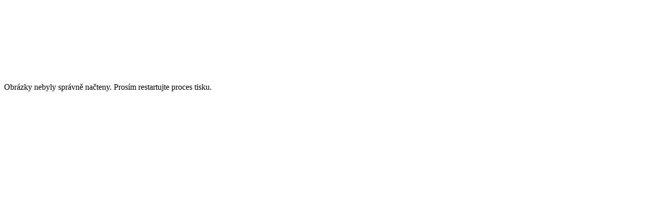

--- FILE ---
content_type: text/html
request_url: https://www.mercedes-benz-bus.com/cs_CZ/models/tourismo-rhd/comfort-and-design/design.html
body_size: 15038
content:

<!DOCTYPE html>
<html lang="cs">
<head>
  
<meta charset="utf-8"/>
<title>Tourismo: Design – Mercedes-Benz Autobusy</title>

<link rel="apple-touch-icon" sizes="180x180" href="/etc.clientlibs/settings/wcm/designs/mbo/resources/favicon/apple-touch-icon.png"/>
<link rel="icon" type="image/png" href="/etc.clientlibs/settings/wcm/designs/mbo/resources/favicon/favicon.ico"/>
<link rel="manifest" href="/etc.clientlibs/settings/wcm/designs/mbo/resources/favicon/manifest.json"/>
<link rel="mask-icon" href="/etc.clientlibs/settings/wcm/designs/mbo/resources/favicon/safari-pinned-tab.svg" color="#000000"/>
<link rel="shortcut icon" href="/etc.clientlibs/settings/wcm/designs/mbo/resources/favicon/favicon.ico"/>
<meta name="msapplication-TileColor" content="#000000"/>
<meta name="msapplication-TileImage" content="/etc.clientlibs/settings/wcm/designs/mbo/resources/favicon/mstile-144x144.png"/>
<meta name="msapplication-config" content="/etc.clientlibs/settings/wcm/designs/mbo/resources/favicon/browserconfig.xml"/>

<meta name="robots" content="index,follow"/>
<meta property="og:title" content="Mercedes-Benz Autobusy: Tourismo: Design"/>
<meta property="og:url" content="https://www.mercedes-benz-bus.com/cs_CZ/models/tourismo-rhd/comfort-and-design/design.html"/>
<meta name="thumbnail" content="/etc.clientlibs/settings/wcm/designs/mbo/resources/images/jpg/thumbnail.jpg"/>


    
    <script>
        const suppressPaths = ['privacy-statement-web.html', 'privacy-statement.html', 'copyright.html', 'data-privacy-for-customers.html', 'legal-notice.html', 'anonymized-matomo-opt-out.html', 'whistleblower-system.html'];
        window.UC_UI_SUPPRESS_CMP_DISPLAY = suppressPaths.includes(location.pathname.split('/').pop());
    </script>
    <script id="usercentrics-cmp" src="https://app.usercentrics.eu/browser-ui/latest/loader.js" data-settings-id="n4oXHRdmm" data-language="cs" async></script>



    <link rel="alternate" hreflang="de-AT" href="https://www.mercedes-benz-bus.com/de_AT/models/tourismo-rhd/comfort-and-design/design.html"/>

    <link rel="alternate" hreflang="fr-BE" href="https://www.mercedes-benz-bus.com/fr_BE/models/tourismo-rhd/comfort-and-design/design.html"/>

    <link rel="alternate" hreflang="nl-BE" href="https://www.mercedes-benz-bus.com/nl_BE/models/tourismo-rhd/comfort-and-design/design.html"/>

    <link rel="alternate" hreflang="bg-BG" href="https://www.mercedes-benz-bus.com/bg_BG/models/tourismo-rhd/comfort-and-design/design.html"/>

    <link rel="alternate" hreflang="en-CY" href="https://www.mercedes-benz-bus.com/en_CY/models/tourismo-rhd/comfort-and-design/design.html"/>

    <link rel="alternate" hreflang="cs-CZ" href="https://www.mercedes-benz-bus.com/cs_CZ/models/tourismo-rhd/comfort-and-design/design.html"/>

    <link rel="alternate" hreflang="da-DK" href="https://www.mercedes-benz-bus.com/da_DK/models/tourismo-rhd/comfort-and-design/design.html"/>

    <link rel="alternate" hreflang="de-DE" href="https://www.mercedes-benz-bus.com/de_DE/models/tourismo-rhd/comfort-and-design/design.html"/>

    <link rel="alternate" hreflang="et-EE" href="https://www.mercedes-benz-bus.com/et_EE/models/tourismo-rhd/comfort-and-design/design.html"/>

    <link rel="alternate" hreflang="en-DE" href="https://www.mercedes-benz-bus.com/en_DE/models/tourismo-rhd/comfort-and-design/design.html"/>

    <link rel="alternate" hreflang="en-GB" href="https://www.mercedes-benz-bus.com/en_GB/models/tourismo-rhd/comfort-and-design/design.html"/>

    <link rel="alternate" hreflang="fi-FI" href="https://www.mercedes-benz-bus.com/fi_FI/models/tourismo-rhd/comfort-and-design/design.html"/>

    <link rel="alternate" hreflang="fr-FR" href="https://www.mercedes-benz-bus.com/fr_FR/models/tourismo-rhd/comfort-and-design/design.html"/>

    <link rel="alternate" hreflang="el-GR" href="https://www.mercedes-benz-bus.com/el_GR/models/tourismo-rhd/comfort-and-design/design.html"/>

    <link rel="alternate" hreflang="hu-HU" href="https://www.mercedes-benz-bus.com/hu_HU/models/tourismo-rhd/comfort-and-design/design.html"/>

    <link rel="alternate" hreflang="it-IT" href="https://www.mercedes-benz-bus.com/it_IT/models/tourismo-rhd/comfort-and-design/design.html"/>

    <link rel="alternate" hreflang="fr-LU" href="https://www.mercedes-benz-bus.com/fr_LU/models/tourismo-rhd/comfort-and-design/design.html"/>

    <link rel="alternate" hreflang="de-LU" href="https://www.mercedes-benz-bus.com/de_LU/models/tourismo-rhd/comfort-and-design/design.html"/>

    <link rel="alternate" hreflang="nl-NL" href="https://www.mercedes-benz-bus.com/nl_NL/models/tourismo-rhd/comfort-and-design/design.html"/>

    <link rel="alternate" hreflang="no-NO" href="https://www.mercedes-benz-bus.com/no_NO/models/tourismo-rhd/comfort-and-design/design.html"/>

    <link rel="alternate" hreflang="pl-PL" href="https://www.mercedes-benz-bus.com/pl_PL/models/tourismo-rhd/comfort-and-design/design.html"/>

    <link rel="alternate" hreflang="pt-PT" href="https://www.mercedes-benz-bus.com/pt_PT/models/tourismo-rhd/comfort-and-design/design.html"/>

    <link rel="alternate" hreflang="ro-RO" href="https://www.mercedes-benz-bus.com/ro_RO/models/tourismo-rhd/comfort-and-design/design.html"/>

    <link rel="alternate" hreflang="sk-SK" href="https://www.mercedes-benz-bus.com/sk_SK/models/tourismo-rhd/comfort-and-design/design.html"/>

    <link rel="alternate" hreflang="sl-SL" href="https://www.mercedes-benz-bus.com/sl_SL/models/tourismo-rhd/comfort-and-design/design.html"/>

    <link rel="alternate" hreflang="es-ES" href="https://www.mercedes-benz-bus.com/es_ES/models/tourismo-rhd/comfort-and-design/design.html"/>

    <link rel="alternate" hreflang="sr-RS" href="https://www.mercedes-benz-bus.com/sr_RS/models/tourismo-rhd/comfort-and-design/design.html"/>

    <link rel="alternate" hreflang="sv-SE" href="https://www.mercedes-benz-bus.com/sv_SE/models/tourismo-rhd/comfort-and-design/design.html"/>

    <link rel="alternate" hreflang="de-CH" href="https://www.mercedes-benz-bus.com/de_CH/models/tourismo-rhd/comfort-and-design/design.html"/>

    <link rel="alternate" hreflang="fr-CH" href="https://www.mercedes-benz-bus.com/fr_CH/models/tourismo-rhd/comfort-and-design/design.html"/>

    <link rel="alternate" hreflang="it-CH" href="https://www.mercedes-benz-bus.com/it_CH/models/tourismo-rhd/comfort-and-design/design.html"/>

    <link rel="alternate" hreflang="tr-TR" href="https://www.mercedes-benz-bus.com/tr_TR/models/tourismo-rhd/comfort-and-design/design.html"/>

    <link rel="alternate" hreflang="hr-HR" href="https://www.mercedes-benz-bus.com/hr_HR/models/tourismo-rhd/comfort-and-design/design.html"/>

    <link rel="alternate" hreflang="en-AM" href="https://www.mercedes-benz-bus.com/en_AM/models/tourismo-rhd/comfort-and-design/design.html"/>

    <link rel="alternate" hreflang="uk-UA" href="https://www.mercedes-benz-bus.com/uk_UA/models/tourismo-rhd/comfort-and-design/design.html"/>



    <meta property="og:image" content="https://www.mercedes-benz-bus.com/content/dam/mbo/markets/common/models/tourismo-rhd/comfort-and-design/design/images/teaser/tourismo-rhd-teaser-comfort-and-design-design-01-EB43721.jpg"/>
    <meta property="og:image:width" content="662"/>
    <meta property="og:image:height" content="372"/>


    <meta name="description" content="Design: Se svými nadčasově elegantními liniemi přichází nové Tourismo s novou interpretací designu svého předchůdce. Veškeré tvary a funkce společně vytvářejí zdařilé spojení, čímž přispívají k maximální hospodárnosti."/>
    <meta property="og:description" content="Design: Se svými nadčasově elegantními liniemi přichází nové Tourismo s novou interpretací designu svého předchůdce. Veškeré tvary a funkce společně vytvářejí zdařilé spojení, čímž přispívají k maximální hospodárnosti."/>


    <meta name="keywords" content="Trhy &amp; zákazníci,Trhy &amp; zákazníci,Tourismo,Design,Zájezdový autobus,Vysokopodlažní zájezdový autobus,Hospodárnost"/>

<meta name="viewport" content="width=device-width, initial-scale=1, viewport-fit=cover"/>

  

    
<link rel="stylesheet" href="/etc.clientlibs/mbo/clientlibs/clientlib-all.min.457c20a7015081d0b0cbc0c9ff79b400.css" type="text/css">




    
<script src="/etc.clientlibs/buses/clientlibs/clientlib-base.min.c436a3fe2e5c331195dd5c21fa71de77.js"></script>






</head>
<body data-value-market="cs_CZ" data-value-dot="." data-value-ending-characters="!,?,.,։" data-tenant="mbo">
<script>
  const request = new XMLHttpRequest();
  request.open("GET", "/conf/mbo/brand-names-dictionary/configurations.market.cs_CZ.json", false);
  request.send(null);
  window.headlineDictionaryConfig = request.status === 200 && request.responseText ? JSON.parse(request.responseText) : []
</script>


<div class="js-offcanvas e-offcanvas__container ">
  <div class="e-offcanvas__transformer">
    <div class="e-loader__overlay">
  <div class="e-loader__wrapper wb-e-load-1">
    <svg class="wb-e-load-1__icon" aria-hidden="true">
      <use xlink:href="/etc.clientlibs/settings/wcm/designs/buses/resources/images/sprites/icons__other.svg#wb-icon-428__buffer-loader--default"></use>
    </svg>
    <div class="wb-e-load-1__text"></div>
  </div>
</div>
    <div class="main-container main-container--mbo">
      <div class="e-offcanvas__overlay"></div>
      <div class="print-message" aria-hidden="true">Obrázky nebyly správně načteny. Prosím restartujte proces tisku.</div>
      

    <script>
      window.ppiMatomoConfig = {
        consentlessSiteId: "90",
        consentlessUrl: "//consentless.pluspol-networks.de",
        consentedSiteId: "21",
        consentedUrl: "//tracking.mercedes-benz-bus.com",
        consentedEnableMediaTracking: true,
        consentLabel: "Matomo (self hosted)",
        consentlessEnableMediaTracking: true
      };

      var shouldTrackStoryboardPageData = true;
      if (shouldTrackStoryboardPageData) {
        var storyboardTracking = 'MB Tourismo \u002D Einführungstext \u002D Design (61726905c76f1315fe226650)';
        var regexp = new RegExp(/.+ \((.+)\)/)
        var storyboardId = storyboardTracking.match(regexp)[1];
        window.ppiMatomoConfig.storyboardDimensionId = 1;
        window.ppiMatomoConfig.storyboardId = storyboardId;
      }
    </script>
    
    
<script src="/etc.clientlibs/buses/clientlibs/vendor/matomo.min.386c146dca0cb71624bd1885b1cac860.js"></script>












    
        
        
        


    
        
        
        <div class="par iparys_inherited">

    
    
    
    
        
        
        <div class="header">
<div class="m-header__placeholder"></div>
<header class="m-header js-flyout js-header">
  <div class="m-header__wrapper wb-content-area--fullwidth">
    <div class="m-header__container wb-content-grid">
      <div class="wb-content-grid__row">
        <div class="wb-col-mq1-12">
          
  <nav role="navigation">
    <div class="m-metanav js-metanav--header">
      <ul class="m-metanav__list">
        
          <li class="m-metanav__list-item">
            <a class="m-metanav__link js-metanav" href="/cs_CZ/privacy-statement.html">
              <img class="m-metanav__img" src="/content/dam/mbo/markets/common/meta-nav-icons/icon-218__info--default-angepasst.svg" alt="Poskytovatel/Ochrana údajů"/>
              <span class="m-metanav__link-title">Poskytovatel/Ochrana údajů</span>
            </a>
          </li>
        
        <li class="m-metanav__list-item m-metanav__language-switch js-language-switch">
          

  <a href="" class="m-metanav__link js-language-switch__button">
    <span class="m-language-switch__icon-wrap">
      <svg class="m-language-switch__icon" aria-hidden="true">
        <use xlink:href="/etc.clientlibs/settings/wcm/designs/buses/resources/images/sprites/icons__other.svg#wb-icon-133__language--default"></use>
      </svg>
    </span>
    <span class="m-language-switch__metanav__link-title">Česko</span>
  </a>


        </li>
      </ul>
    </div>
  </nav>



          
<div class="e-brandmark">
  <a class="e-brandmark__link" href="/cs_CZ/home.html">
    
<img src="/etc.clientlibs/settings/wcm/designs/mbo/resources/images/svg/MB-star_n_web.svg" class="e-brandmark__star" alt="Mercedes-Benz Autobusy"/>
<img src="/etc.clientlibs/settings/wcm/designs/mbo/resources/images/png/mbbo-logo--print.png" class="e-brandmark__star--dark" alt="Mercedes-Benz – The standard for buses"/>
    
<div class="e-brandmark__claim-container">
  <img src="/etc.clientlibs/settings/wcm/designs/mbo/resources/images/svg/mbo_claim_64_n_web-01-default.svg" class="e-brandmark__claim" alt="Mercedes-Benz – The standard for buses"/>
</div>
  </a>
</div>
          


          
  <nav class="wb-m-mainnav-1">
    <!-- Image Navigation part -->
    <a class="js-flyout__btn e-mainnav__btn
      h-color--active">
      <span class="e-mainnav__page-title">Naše vozidla</span>
      <span class="e-mainnav__navigation-title">Vozidla</span>
    </a>

    
      <!-- Text Navigation part -->
      <a class="js-flyout__btn e-mainnav__btn ">
        <span class="e-mainnav__page-title">Poradenství a koupě</span>
        <span class="e-mainnav__navigation-title">Koupě</span>
      </a>
    
      <!-- Text Navigation part -->
      <a class="js-flyout__btn e-mainnav__btn ">
        <span class="e-mainnav__page-title">Služby OMNIplus</span>
        <span class="e-mainnav__navigation-title">Servis</span>
      </a>
    
      <!-- Text Navigation part -->
      <a class="js-flyout__btn e-mainnav__btn ">
        <span class="e-mainnav__page-title">Svět vozidel Mercedes-Benz</span>
        <span class="e-mainnav__navigation-title">Značka</span>
      </a>
    
    <!-- Search -->
    <a href="#" class="e-mainnav__btn-search js-flyout__btn js-flyout--dark ">
      <svg class="e-mainnav__icn-search" aria-hidden="true">
        <use xlink:href="/etc.clientlibs/settings/wcm/designs/buses/resources/images/sprites/icons__other.svg#wb-icon-150__search--default"></use>
      </svg>
    </a>

    <a class="js-toggle__offcanvas-flyout e-mainnav__btn--mobile h-select--none">
      <svg class="e-mainnav__btn-icon e-mainnav__btn-icon--mobile" aria-hidden="true">
        <use xlink:href="/etc.clientlibs/settings/wcm/designs/buses/resources/images/sprites/icons__other.svg#wb-icon-181__menu--default"></use>
      </svg>
    </a>
  </nav>

        </div>
      </div>
    </div>
  </div>
  
  <div class="m-flyout__wrapper js-flyout__wrapper">
    <div class="wb-content-grid">
      <div class="wb-content-grid__row">

        
        <nav class="m-flyout__nav js-flyout__nav">
          <div class="m-flyout__content">
            <h3 class="wb-e-hdl-1 m-flyout__title wb-col-mq1-12 js-punctuation-check js-brandname-transform">Naše vozidla</h3>
            <div class="js-modeloverview">
              
                <section class="m-model-overview__section">
                  
                    <div class="m-model-overview__item">
                      <h3 class="m-model-overview__section-title m-model-overview__section-title--desktop">Městské autobusy</h3>
                      <a class="m-model-overview__link" href="/cs_CZ/models/ecitaro-fuel-cell.html" target="_blank">
                        <figure>
                          <img class="m-model-overview__image img-responsive" src="/content/dam/mbo/markets/common/images/content/vignetten/ecitaro-fuel-cell-modeloverview.jpg" alt="eCitaro fuel cell"/>
                          <figcaption class="m-model-overview__caption ">eCitaro fuel cell</figcaption>
                        </figure>
                      </a>
                    </div>
                  
                    <div class="m-model-overview__item">
                      
                      <a class="m-model-overview__link" href="/cs_CZ/models/ecitaro.html" target="_blank">
                        <figure>
                          <img class="m-model-overview__image img-responsive" src="/content/dam/mbo/markets/common/images/content/vignetten/ecitaro-modeloverview.jpg" alt="eCitaro"/>
                          <figcaption class="m-model-overview__caption ">eCitaro</figcaption>
                        </figure>
                      </a>
                    </div>
                  
                    <div class="m-model-overview__item">
                      
                      <a class="m-model-overview__link" href="/cs_CZ/models/citaro.html" target="_self">
                        <figure>
                          <img class="m-model-overview__image img-responsive" src="/content/dam/mbo/markets/common/images/content/vignetten/citaro-modeloverview.jpg" alt="Citaro"/>
                          <figcaption class="m-model-overview__caption ">Citaro</figcaption>
                        </figure>
                      </a>
                    </div>
                  
                    <div class="m-model-overview__item">
                      
                      <a class="m-model-overview__link" href="/cs_CZ/models/capacity.html" target="_self">
                        <figure>
                          <img class="m-model-overview__image img-responsive" src="/content/dam/mbo/markets/common/images/content/vignetten/capacity-modeloverview.jpg" alt="CapaCity &amp; CapaCity L"/>
                          <figcaption class="m-model-overview__caption ">CapaCity &amp; CapaCity L</figcaption>
                        </figure>
                      </a>
                    </div>
                  
                    <div class="m-model-overview__item">
                      
                      <a class="m-model-overview__link" href="/cs_CZ/models/conecto.html" target="_self">
                        <figure>
                          <img class="m-model-overview__image img-responsive" src="/content/dam/mbo/markets/common/images/content/vignetten/conecto-ngc-modeloverview.jpg" alt="Conecto"/>
                          <figcaption class="m-model-overview__caption ">Conecto</figcaption>
                        </figure>
                      </a>
                    </div>
                  
                </section>
              
                <section class="m-model-overview__section">
                  
                    <div class="m-model-overview__item">
                      <h3 class="m-model-overview__section-title m-model-overview__section-title--desktop">Zájezdové autobusy</h3>
                      <a class="m-model-overview__link" href="/cs_CZ/models/tourismo-rhd.html" target="_self">
                        <figure>
                          <img class="m-model-overview__image img-responsive" src="/content/dam/mbo/markets/common/images/content/vignetten/tourismo-new-modeloverview.jpg" alt="Tourismo"/>
                          <figcaption class="m-model-overview__caption h-color--active">Tourismo</figcaption>
                        </figure>
                      </a>
                    </div>
                  
                </section>
              
                <section class="m-model-overview__section">
                  
                    <div class="m-model-overview__item">
                      <h3 class="m-model-overview__section-title m-model-overview__section-title--desktop">Linkové autobusy</h3>
                      <a class="m-model-overview__link" href="/cs_CZ/models/eintouro.html" target="_blank">
                        <figure>
                          <img class="m-model-overview__image img-responsive" src="/content/dam/mbo/markets/common/images/content/vignetten/eIntouro-2025-modeloverview.jpg" alt="eIntouro"/>
                          <figcaption class="m-model-overview__caption ">eIntouro</figcaption>
                        </figure>
                      </a>
                    </div>
                  
                    <div class="m-model-overview__item">
                      
                      <a class="m-model-overview__link" href="/cs_CZ/models/intouro.html" target="_self">
                        <figure>
                          <img class="m-model-overview__image img-responsive" src="/content/dam/mbo/markets/common/images/content/vignetten/intouro-2020-modeloverview.jpg" alt="Intouro"/>
                          <figcaption class="m-model-overview__caption ">Intouro</figcaption>
                        </figure>
                      </a>
                    </div>
                  
                    <div class="m-model-overview__item">
                      
                      <a class="m-model-overview__link" href="/cs_CZ/models/citaro-ue.html" target="_self">
                        <figure>
                          <img class="m-model-overview__image img-responsive" src="/content/dam/mbo/markets/common/images/content/vignetten/citaro-ue-modeloverview.jpg" alt="Citaro Ü"/>
                          <figcaption class="m-model-overview__caption ">Citaro Ü</figcaption>
                        </figure>
                      </a>
                    </div>
                  
                </section>
              
            </div>
            
            
            
          </div>
        </nav>

        
        
          <nav class="m-flyout__nav--textnav js-flyout__nav">
            <div class="m-flyout__content">
              <h3 class="wb-e-hdl-1 m-flyout__title wb-col-mq1-12 js-punctuation-check js-brandname-transform">Poradenství a koupě</h3>
              
                <section class="m-flyout__section wb-col-mq3-4 wb-col-mq4-3">
                  <a class="m-flyout__link-wrapper" href="/cs_CZ/buy/consulting-contact.html">
                    <h3 class="wb-e-hdl-17 m-flyout__heading ">Poradenství &amp; Kontakt</h3>
                    <p class="m-flyout__subtitle">Váš poradce při nákupu autobusů ve vašem regionu.</p>
                  </a>
                </section>
              
                <section class="m-flyout__section wb-col-mq3-4 wb-col-mq4-3">
                  <a class="m-flyout__link-wrapper" href="/cs_CZ/buy/financial-services.html">
                    <h3 class="wb-e-hdl-17 m-flyout__heading ">Operativní leasing / Úvěrové financování</h3>
                    <p class="m-flyout__subtitle">Finanční služby pro vaši autobusy.</p>
                  </a>
                </section>
              
                <section class="m-flyout__section wb-col-mq3-4 wb-col-mq4-3">
                  <a class="m-flyout__link-wrapper" href="/cs_CZ/buy/busstore.html">
                    <h3 class="wb-e-hdl-17 m-flyout__heading ">BusStore</h3>
                    <p class="m-flyout__subtitle">Najděte ten správný použitý autobus rychle a spolehlivě.</p>
                  </a>
                </section>
              
                <section class="m-flyout__section wb-col-mq3-4 wb-col-mq4-3">
                  <a class="m-flyout__link-wrapper" href="/cs_CZ/buy/bus-rapid-transit.html">
                    <h3 class="wb-e-hdl-17 m-flyout__heading ">Bus Rapid Transit (BRT)</h3>
                    <p class="m-flyout__subtitle">Flexibilní koncepce dopravy.</p>
                  </a>
                </section>
              
                <section class="m-flyout__section wb-col-mq3-4 wb-col-mq4-3">
                  <a class="m-flyout__link-wrapper" href="/cs_CZ/buy/design-studio-support.html">
                    <h3 class="wb-e-hdl-17 m-flyout__heading ">Individual Design</h3>
                    <p class="m-flyout__subtitle">Design s láskou k detailu.</p>
                  </a>
                </section>
              
                <section class="m-flyout__section wb-col-mq3-4 wb-col-mq4-3">
                  <a class="m-flyout__link-wrapper" href="/cs_CZ/buy/plant-mannheim.html">
                    <h3 class="wb-e-hdl-17 m-flyout__heading ">Zákaznické centrum v Mannheimu</h3>
                    <p class="m-flyout__subtitle">Výroba na dosah ruky.</p>
                  </a>
                </section>
              
                <section class="m-flyout__section wb-col-mq3-4 wb-col-mq4-3">
                  <a class="m-flyout__link-wrapper" href="/cs_CZ/buy/services-online.html">
                    <h3 class="wb-e-hdl-17 m-flyout__heading ">Záchranné příručky ke stažení</h3>
                    <p class="m-flyout__subtitle">Vědomosti, které mohou zachránit život.</p>
                  </a>
                </section>
              
            </div>
          </nav>
        
          <nav class="m-flyout__nav--textnav js-flyout__nav">
            <div class="m-flyout__content">
              <h3 class="wb-e-hdl-1 m-flyout__title wb-col-mq1-12 js-punctuation-check js-brandname-transform">Služby OMNIplus</h3>
              
                <section class="m-flyout__section wb-col-mq3-4 wb-col-mq4-3">
                  <a class="m-flyout__link-wrapper" href="/cs_CZ/service/omniplus.html">
                    <h3 class="wb-e-hdl-17 m-flyout__heading ">OMNIplus</h3>
                    <p class="m-flyout__subtitle">Objevte naši prémiovou službu pro Váš Mercedes-Benz.</p>
                  </a>
                </section>
              
            </div>
          </nav>
        
          <nav class="m-flyout__nav--textnav js-flyout__nav">
            <div class="m-flyout__content">
              <h3 class="wb-e-hdl-1 m-flyout__title wb-col-mq1-12 js-punctuation-check js-brandname-transform">Svět vozidel Mercedes-Benz</h3>
              
                <section class="m-flyout__section wb-col-mq3-4 wb-col-mq4-3">
                  <a class="m-flyout__link-wrapper" href="/cs_CZ/brand/news.html">
                    <h3 class="wb-e-hdl-17 m-flyout__heading ">Aktuality</h3>
                    <p class="m-flyout__subtitle">Novinky a události.</p>
                  </a>
                </section>
              
                <section class="m-flyout__section wb-col-mq3-4 wb-col-mq4-3">
                  <a class="m-flyout__link-wrapper" href="/cs_CZ/brand/newsletter-registration.html">
                    <h3 class="wb-e-hdl-17 m-flyout__heading ">Registrace Daimler Buses newsletteru</h3>
                    <p class="m-flyout__subtitle">Přihlaste se k odběru Daimler Buses newsletteru.</p>
                  </a>
                </section>
              
                <section class="m-flyout__section wb-col-mq3-4 wb-col-mq4-3">
                  <a class="m-flyout__link-wrapper" href="/cs_CZ/brand/awards.html">
                    <h3 class="wb-e-hdl-17 m-flyout__heading ">Ocenění</h3>
                    <p class="m-flyout__subtitle">Vynikající.</p>
                  </a>
                </section>
              
                <section class="m-flyout__section wb-col-mq3-4 wb-col-mq4-3">
                  <a class="m-flyout__link-wrapper" href="/cs_CZ/brand/omnibus-magazin.html">
                    <h3 class="wb-e-hdl-17 m-flyout__heading ">Magazín o autobusech</h3>
                    <p class="m-flyout__subtitle">Magazín pro podnikatele v autobusové dopravě a dopravní podniky.</p>
                  </a>
                </section>
              
                <section class="m-flyout__section wb-col-mq3-4 wb-col-mq4-3">
                  <a class="m-flyout__link-wrapper" href="/cs_CZ/brand/mercedes-benz-shop.html">
                    <h3 class="wb-e-hdl-17 m-flyout__heading ">Obchod Mercedes-Benz Bus</h3>
                    <p class="m-flyout__subtitle">Sběratelské kousky pro fanoušky autobusů Mercedes-Benz.</p>
                  </a>
                </section>
              
            </div>
          </nav>
        

        
        <nav class="m-flyout__nav--textnav js-flyout__nav">
          <div class="m-flyout__content">
            <h3 class="wb-e-hdl-1 m-flyout__title wb-col-mq1-12 wb-col-mq4-8 wb-col-push-mq4-2">Hledáte něco konkrétního?</h3>
            <div class="wb-col-mq1-12 wb-col-mq4-8 wb-col-push-mq4-2">
              
<div class="js-searchfield e-searchfield">
  <form class="e-searchfield__form" action="/cs_CZ/search-results.html">
    <input name="q" class="e-searchfield__input" type="text" placeholder="Hledám ..."/>
    <button type="submit" class="e-searchfield__button">
      <svg class="e-searchfield__button-icn" aria-hidden="true">
        <use xlink:href="/etc.clientlibs/settings/wcm/designs/buses/resources/images/sprites/icons__other.svg#wb-icon-150__search--default"></use>
      </svg>
    </button>
  </form>
</div>
            </div>
          </div>
        </nav>

      </div>
      <a class="js-close m-flyout__close-btn">
        <svg class="m-flyout__close-icon" aria-hidden="true">
          <use xlink:href="/etc.clientlibs/settings/wcm/designs/buses/resources/images/sprites/icons__other.svg#wb-icon-12__close--default"></use>
        </svg>
      </a>
    </div>
  </div>

</header>


</div>

    
        
        
        <div class="sidebar"><nav class="js-sidebar m-sidebar">
  <ul class="m-sidebar__list">
    <li class="m-sidebar__item">
      <a href="/cs_CZ/buy/consulting-contact.html" class="m-sidebar__link" data-analytics-track-interaction-click data-analytics-component-name="Next Steps Sidebar" data-analytics-item-name="Kontakt|Link=/content/mbo/markets/cs_CZ/buy/consulting-contact">
        <img class="m-sidebar__image" src="/content/dam/mbo/markets/common/images/content/next-best-activities/icon-97__call--default.svg" alt="Kontakt"/>
        <h3 class="m-sidebar__title">Kontakt</h3>
      </a>
    </li>
  
    <li class="m-sidebar__item">
      <a href="/cs_CZ/brand/newsletter-registration.html" class="m-sidebar__link" data-analytics-track-interaction-click data-analytics-component-name="Next Steps Sidebar" data-analytics-item-name="Newsletteru|Link=/content/mbo/markets/cs_CZ/brand/newsletter-registration">
        <img class="m-sidebar__image" src="/content/dam/mbo/markets/common/images/icons/icon-newsletter-registration/Sidebar-Icon-Newsletter-registration-70x70.svg" alt="Newsletteru"/>
        <h3 class="m-sidebar__title">Newsletteru</h3>
      </a>
    </li>
  
    <li class="m-sidebar__item">
      <a href="https://www.linkedin.com/company/daimler-buses-ceska-republika/" class="m-sidebar__link" data-analytics-track-interaction-click data-analytics-component-name="Next Steps Sidebar" data-analytics-item-name="LinkedIn|Link=https://www.linkedin.com/company/daimler-buses-ceska-republika/" target="_blank">
        <img class="m-sidebar__image" src="/content/dam/mbo/markets/common/images/icons/icon-linkedin--white.svg" alt="LinkedIn"/>
        <h3 class="m-sidebar__title">LinkedIn</h3>
      </a>
    </li>
  
    <li class="m-sidebar__item">
      <a href="https://www.facebook.com/DaimlerBusesCeskaRepublika" class="m-sidebar__link" data-analytics-track-interaction-click data-analytics-component-name="Next Steps Sidebar" data-analytics-item-name="Facebook|Link=https://www.facebook.com/DaimlerBusesCeskaRepublika" target="_blank">
        <img class="m-sidebar__image" src="/content/dam/mbo/markets/common/images/icons/icon-76__fb--default.svg" alt="Facebook"/>
        <h3 class="m-sidebar__title">Facebook</h3>
      </a>
    </li>
  
    <li class="m-sidebar__item">
      <a href="https://www.youtube.com/daimlerbusesofficial" class="m-sidebar__link" data-analytics-track-interaction-click data-analytics-component-name="Next Steps Sidebar" data-analytics-item-name="YouTube|Link=https://www.youtube.com/daimlerbusesofficial" target="_blank">
        <img class="m-sidebar__image" src="/content/dam/mbo/markets/common/images/icons/icon-87__youtube--default.svg" alt="YouTube"/>
        <h3 class="m-sidebar__title">YouTube</h3>
      </a>
    </li>
  
    <li class="m-sidebar__item">
      <a href="https://www.instagram.com/daimlerbuses_ceskarepublika/" class="m-sidebar__link" data-analytics-track-interaction-click data-analytics-component-name="Next Steps Sidebar" data-analytics-item-name="Instagram|Link=https://www.instagram.com/daimlerbuses_ceskarepublika/" target="_blank">
        <img class="m-sidebar__image" src="/content/dam/mbo/markets/common/images/icons/icon-194__instagram--default.svg" alt="Instagram"/>
        <h3 class="m-sidebar__title">Instagram</h3>
      </a>
    </li>
  
    <li class="m-sidebar__item">
      <a href="/cs_CZ/service/omniplus.html" class="m-sidebar__link" data-analytics-track-interaction-click data-analytics-component-name="Next Steps Sidebar" data-analytics-item-name="OMNIplus|Link=/content/mbo/markets/cs_CZ/service/omniplus">
        <img class="m-sidebar__image" src="/content/dam/mbo/markets/common/images/content/next-best-activities/icon-155__service--default.svg" alt="OMNIplus"/>
        <h3 class="m-sidebar__title">OMNIplus</h3>
      </a>
    </li>
  
    <li class="m-sidebar__item">
      <a href="/cs_CZ/buy/busstore.html" class="m-sidebar__link" data-analytics-track-interaction-click data-analytics-component-name="Next Steps Sidebar" data-analytics-item-name="BusStore|Link=/content/mbo/markets/cs_CZ/buy/busstore">
        <img class="m-sidebar__image" src="/content/dam/mbo/markets/common/images/icons/icon-busstore/busstore.svg" alt="BusStore"/>
        <h3 class="m-sidebar__title">BusStore</h3>
      </a>
    </li>
  </ul>
</nav>


</div>

    

</div>

    


      <main class="main-container__content">
        
  


  <figure class="m-stage wb-content-area h-position--relative">
    <div class="m-stage__placeholder">
      <div class="placeholder__content">
        
    
        <picture>
            
                <source data-srcset="/content/dam/mbo/markets/common/models/tourismo-rhd/comfort-and-design/design/images/teaser/tourismo-rhd-teaser-comfort-and-design-design-01-EB43721.jpg.transform/mq1/image.jpg" srcset="/content/dam/mbo/markets/common/models/tourismo-rhd/comfort-and-design/design/images/teaser/tourismo-rhd-teaser-comfort-and-design-design-01-EB43721.jpg.transform/lq/image.jpg" media="(max-width: 1px)" data-media="--mq1"/>
                <source data-srcset="/content/dam/mbo/markets/common/models/tourismo-rhd/comfort-and-design/design/images/teaser/tourismo-rhd-teaser-comfort-and-design-design-01-EB43721.jpg.transform/mq2/image.jpg" srcset="/content/dam/mbo/markets/common/models/tourismo-rhd/comfort-and-design/design/images/teaser/tourismo-rhd-teaser-comfort-and-design-design-01-EB43721.jpg.transform/lq/image.jpg" media="(max-width: 767.5px)"/>
            
            
            
                <source data-srcset="/content/dam/mbo/markets/common/models/tourismo-rhd/comfort-and-design/design/images/stage/tourismo-rhd-stage-comfort-and-design-design-01-EB43721.jpg.transform/mq3/image.jpg" srcset="/content/dam/mbo/markets/common/models/tourismo-rhd/comfort-and-design/design/images/stage/tourismo-rhd-stage-comfort-and-design-design-01-EB43721.jpg.transform/lq/image.jpg" media="(max-width: 1px)" data-media="--mq3"/>
                <source data-srcset="/content/dam/mbo/markets/common/models/tourismo-rhd/comfort-and-design/design/images/stage/tourismo-rhd-stage-comfort-and-design-design-01-EB43721.jpg.transform/mq4/image.jpg" srcset="/content/dam/mbo/markets/common/models/tourismo-rhd/comfort-and-design/design/images/stage/tourismo-rhd-stage-comfort-and-design-design-01-EB43721.jpg.transform/lq/image.jpg" media="(max-width: 1px)" data-media="--mq4"/>
                <source data-srcset="/content/dam/mbo/markets/common/models/tourismo-rhd/comfort-and-design/design/images/stage/tourismo-rhd-stage-comfort-and-design-design-01-EB43721.jpg.transform/mq5/image.jpg" srcset="/content/dam/mbo/markets/common/models/tourismo-rhd/comfort-and-design/design/images/stage/tourismo-rhd-stage-comfort-and-design-design-01-EB43721.jpg.transform/lq/image.jpg" media="(max-width: 1px)" data-media="--mq5"/>
                <source data-srcset="/content/dam/mbo/markets/common/models/tourismo-rhd/comfort-and-design/design/images/stage/tourismo-rhd-stage-comfort-and-design-design-01-EB43721.jpg" srcset="/content/dam/mbo/markets/common/models/tourismo-rhd/comfort-and-design/design/images/stage/tourismo-rhd-stage-comfort-and-design-design-01-EB43721.jpg.transform/lq/image.jpg" media="(max-width: 1px)" data-media="--mq6"/>
            
            
            <img src="/content/dam/mbo/markets/common/models/tourismo-rhd/comfort-and-design/design/images/stage/tourismo-rhd-stage-comfort-and-design-design-01-EB43721.jpg.transform/lq/image.jpg" class="h-blur-up m-stage__image img-responsive lazyload" alt="Design"/>
        </picture>
    

      </div>
    </div>
      
      <figcaption class="wb-content-grid">
        <div class="wb-content-grid__row">
          <div class="m-stage__caption m-stage__caption--light wb-col-mq1-10 wb-col-mq3-5 wb-col-mq4-4">
            <h5 class="wb-e-hdl-21 m-stage__caption-headline"><span>Tourismo</span></h5>
            <h1 class="m-stage__caption-title m-stage__caption-title--divider js-punctuation-check js-brandname-transform">Design</h1>
            
              
            
          </div>
        </div>
      </figcaption>

    
  </figure>








<div class="e-subnav__placeholder"></div>
<div class="e-subnav js-subnav">
  <!--  is-mobile -->
  
  <div class="js-subnav--mobile e-subnav--mobile wb-content-area">
    
      <h3 class="e-subnav-accordion__btn">
        <a class="e-nav-acco__link e-nav-acco__link-highlighted">Přehled témat</a>
        <svg class="e-nav-acco__btn-icon e-nav-acco__btn-open" aria-hidden="true">
          <use xlink:href="/etc.clientlibs/settings/wcm/designs/buses/resources/images/sprites/icons__arrows.svg#wb-icon-18__arrow-down--default"></use>
        </svg>
        <svg class="e-nav-acco__btn-icon e-nav-acco__btn-close" aria-hidden="true">
          <use xlink:href="/etc.clientlibs/settings/wcm/designs/buses/resources/images/sprites/icons__xs.svg#wb-icon-245__close-xs--default"></use>
        </svg>
      </h3>
    

    <div class="e-subnav__wrapper--mobile js-nav-acco">
      
        <section class="e-nav-acco__section">
          <h3 class="e-nav-acco__btn">
            <a class="e-nav-acco__link ">
              Hospodárnost</a>
            <svg class="e-nav-acco__btn-icon icon--hover-rotate" aria-hidden="true">
              <use xlink:href="/etc.clientlibs/settings/wcm/designs/buses/resources/images/sprites/icons__arrows.svg#wb-icon-18__arrow-down--default"></use>
            </svg>
          </h3>

          <ul class="e-nav-acco__list">
            
              <li class="e-nav-acco__item">
                <a class="js-nav-acco--link e-nav-acco__link " href="/cs_CZ/models/tourismo-rhd/efficiency.html">Přehled</a>
              </li>
            
              <li class="e-nav-acco__item">
                <a class="js-nav-acco--link e-nav-acco__link " href="/cs_CZ/models/tourismo-rhd/efficiency/total-economy.html">Celková hospodárnost</a>
              </li>
            
              <li class="e-nav-acco__item">
                <a class="js-nav-acco--link e-nav-acco__link " href="/cs_CZ/models/tourismo-rhd/efficiency/technology.html">Technologie</a>
              </li>
            
          </ul>
        </section>
      
        <section class="e-nav-acco__section">
          <h3 class="e-nav-acco__btn">
            <a class="e-nav-acco__link ">
              Bezpečnost</a>
            <svg class="e-nav-acco__btn-icon icon--hover-rotate" aria-hidden="true">
              <use xlink:href="/etc.clientlibs/settings/wcm/designs/buses/resources/images/sprites/icons__arrows.svg#wb-icon-18__arrow-down--default"></use>
            </svg>
          </h3>

          <ul class="e-nav-acco__list">
            
              <li class="e-nav-acco__item">
                <a class="js-nav-acco--link e-nav-acco__link " href="/cs_CZ/models/tourismo-rhd/safety.html">Přehled</a>
              </li>
            
              <li class="e-nav-acco__item">
                <a class="js-nav-acco--link e-nav-acco__link " href="/cs_CZ/models/tourismo-rhd/safety/safe-driving.html">Bezpečná jízda</a>
              </li>
            
              <li class="e-nav-acco__item">
                <a class="js-nav-acco--link e-nav-acco__link " href="/cs_CZ/models/tourismo-rhd/safety/danger.html">V případě nebezpečí</a>
              </li>
            
              <li class="e-nav-acco__item">
                <a class="js-nav-acco--link e-nav-acco__link " href="/cs_CZ/models/tourismo-rhd/safety/accident.html">Bezpečnost při nehodě</a>
              </li>
            
          </ul>
        </section>
      
        <section class="e-nav-acco__section">
          <h3 class="e-nav-acco__btn">
            <a class="e-nav-acco__link h-color--active">
              Komfort &amp; Design</a>
            <svg class="e-nav-acco__btn-icon icon--hover-rotate" aria-hidden="true">
              <use xlink:href="/etc.clientlibs/settings/wcm/designs/buses/resources/images/sprites/icons__arrows.svg#wb-icon-18__arrow-down--default"></use>
            </svg>
          </h3>

          <ul class="e-nav-acco__list">
            
              <li class="e-nav-acco__item">
                <a class="js-nav-acco--link e-nav-acco__link " href="/cs_CZ/models/tourismo-rhd/comfort-and-design.html">Přehled</a>
              </li>
            
              <li class="e-nav-acco__item">
                <a class="js-nav-acco--link e-nav-acco__link " href="/cs_CZ/models/tourismo-rhd/comfort-and-design/comfort.html">Komfort</a>
              </li>
            
              <li class="e-nav-acco__item">
                <a class="js-nav-acco--link e-nav-acco__link h-color--active" href="/cs_CZ/models/tourismo-rhd/comfort-and-design/design.html">Design</a>
              </li>
            
          </ul>
        </section>
      
        <section class="e-nav-acco__section">
          <h3 class="e-nav-acco__btn">
            <a class="e-nav-acco__link ">
              Všechna fakta</a>
            <svg class="e-nav-acco__btn-icon icon--hover-rotate" aria-hidden="true">
              <use xlink:href="/etc.clientlibs/settings/wcm/designs/buses/resources/images/sprites/icons__arrows.svg#wb-icon-18__arrow-down--default"></use>
            </svg>
          </h3>

          <ul class="e-nav-acco__list">
            
              <li class="e-nav-acco__item">
                <a class="js-nav-acco--link e-nav-acco__link " href="/cs_CZ/models/tourismo-rhd/facts.html">Přehled</a>
              </li>
            
          </ul>
        </section>
      
    </div>
  </div>


  <!--  is-desktop -->
  
  <div class="e-subnav--desktop js-subnav--desktop wb-content-area">
    <div class="wb-content-area">
      <nav class="e-subnav__bar">
        <ul class="e-subnav__list">
          <li class="e-subnav__item">
            <a class="js-subnav__link e-subnav__link e-subnav__link--arrow " href="/cs_CZ/models/tourismo-rhd/efficiency.html" data-index="0">Hospodárnost</a>
          </li>
        
          <li class="e-subnav__item">
            <a class="js-subnav__link e-subnav__link e-subnav__link--arrow " href="/cs_CZ/models/tourismo-rhd/safety.html" data-index="1">Bezpečnost</a>
          </li>
        
          <li class="e-subnav__item">
            <a class="js-subnav__link e-subnav__link e-subnav__link--arrow h-color--active" href="/cs_CZ/models/tourismo-rhd/comfort-and-design.html" data-index="2">Komfort &amp; Design</a>
          </li>
        
          <li class="e-subnav__item">
            <a class="js-subnav__link e-subnav__link e-subnav__link--arrow " href="/cs_CZ/models/tourismo-rhd/facts.html" data-index="3">Všechna fakta</a>
          </li>
        </ul>
      </nav>

      <nav class="e-subnav__flyout">
        
          <ul class="e-subnav__list e-subnav__flyout-item" data-index="0">
            
              <li class="e-subnav__item">
                <a class="e-subnav__link " href="/cs_CZ/models/tourismo-rhd/efficiency.html">
                  Přehled
                </a>
              </li>
            
              <li class="e-subnav__item">
                <a class="e-subnav__link " href="/cs_CZ/models/tourismo-rhd/efficiency/total-economy.html">
                  Celková hospodárnost
                </a>
              </li>
            
              <li class="e-subnav__item">
                <a class="e-subnav__link " href="/cs_CZ/models/tourismo-rhd/efficiency/technology.html">
                  Technologie
                </a>
              </li>
            
          </ul>
        
          <ul class="e-subnav__list e-subnav__flyout-item" data-index="1">
            
              <li class="e-subnav__item">
                <a class="e-subnav__link " href="/cs_CZ/models/tourismo-rhd/safety.html">
                  Přehled
                </a>
              </li>
            
              <li class="e-subnav__item">
                <a class="e-subnav__link " href="/cs_CZ/models/tourismo-rhd/safety/safe-driving.html">
                  Bezpečná jízda
                </a>
              </li>
            
              <li class="e-subnav__item">
                <a class="e-subnav__link " href="/cs_CZ/models/tourismo-rhd/safety/danger.html">
                  V případě nebezpečí
                </a>
              </li>
            
              <li class="e-subnav__item">
                <a class="e-subnav__link " href="/cs_CZ/models/tourismo-rhd/safety/accident.html">
                  Bezpečnost při nehodě
                </a>
              </li>
            
          </ul>
        
          <ul class="e-subnav__list e-subnav__flyout-item" data-index="2">
            
              <li class="e-subnav__item">
                <a class="e-subnav__link " href="/cs_CZ/models/tourismo-rhd/comfort-and-design.html">
                  Přehled
                </a>
              </li>
            
              <li class="e-subnav__item">
                <a class="e-subnav__link " href="/cs_CZ/models/tourismo-rhd/comfort-and-design/comfort.html">
                  Komfort
                </a>
              </li>
            
              <li class="e-subnav__item">
                <a class="e-subnav__link h-color--active" href="/cs_CZ/models/tourismo-rhd/comfort-and-design/design.html">
                  Design
                </a>
              </li>
            
          </ul>
        
          <ul class="e-subnav__list e-subnav__flyout-item" data-index="3">
            
              <li class="e-subnav__item">
                <a class="e-subnav__link " href="/cs_CZ/models/tourismo-rhd/facts.html">
                  Přehled
                </a>
              </li>
            
          </ul>
        
      </nav>
    </div>
  </div>


</div>

<div class="wb-content-area">
  




    
    
    <div class="headline">
<div class="wb-content-grid">
  <div class="wb-content-grid__row">
    <div class="wb-col-mq1-12 wb-col-mq3-9">
      
      
        <h2 class="wb-e-hdl-4 e-headline__h2 e-hdl--divider js-deeplink--scrolltarget js-brandname-transform" data-id="content/headline">
          Zelená pro novou éru: dokonalost ve Antracitová barva a platinově stříbrné.
        </h2>
      
    </div>
  </div>
</div>


</div>


    
    
    <div class="columns"><div class="m-columns">
  <div class="wb-content-grid">
    
    <div class="wb-content-grid__row">
      <div class="wb-col-mq1-12 wb-col-mq3-6">
        
        




    
    
    <div class="text"><div class="wb-content-grid">
  <div class="wb-content-grid__row">
    <div class="e-text wb-col-mq1-12 wb-col-mq4-9 js-link–rewrite">
      
      
        <p>Nyní přichází na scénu barva. Díky lakování v sebevědomé, ostře zelené barvě bude Tourismo dozajista přitahovat zrak všech a suverénně udávat tón. Nová barva navíc svěže a výrazně podtrhuje nápadný design. Tourismo v platinově stříbrném provedení také vypadá úchvatně. Každý detail tohoto klasického zájezdového autobusu působí dojmem vysoké hodnoty a zanechá trvalý dojem.<br />
<br />
Markantní design Tourisma je nadčasově elegantní. Veškeré tvary a funkce společně vytvářejí zdařilé spojení a jsou základem pro co největší hospodárnost. Do posledního detailu vylepšená aerodynamika autobusu zajišťuje úžasně nízkou spotřebu paliva. Také okna řidiče lícující s karosérií a stěrače AquaBlade® jsou díky dynamickému utváření nejen opticky zvýrazňujícími prvky, ale rovněž minimalizují spotřebu a hluk při jízdě. A Tourismo toho umí ještě víc: Se systémem automatického snižování karosérie dodávaným na přání dosahuje při dálničních rychlostech další úspory paliva. Lichoběžníkové zadní okno je vespod zakončeno hvězdou, jak je pro značku typické.</p>

      
    </div>
  </div>
</div>

</div>



      </div>
      <div class="wb-col-mq1-12 wb-col-mq3-6">
        
        




    
    
    <div class="image">

  

  <div class="m-image-slider h-animate-up h-spacing--extended m-image--single">
    
      <figure>
        
          
  
      
          <picture>
              
              <source data-srcset="/content/dam/mbo/markets/common/models/tourismo-rhd/comfort-and-design/design/images/content/tourismo-rhd-teaser-comfort-and-design-01-EB43700.jpg.transform/mq1/image.jpg" srcset="[data-uri]" media="(max-width: 1px)" data-media="--mq1"/>
              <source data-srcset="/content/dam/mbo/markets/common/models/tourismo-rhd/comfort-and-design/design/images/content/tourismo-rhd-teaser-comfort-and-design-01-EB43700.jpg.transform/mq2/image.jpg" srcset="[data-uri]" media="(max-width: 1px)" data-media="--mq2"/>
              <source data-srcset="/content/dam/mbo/markets/common/models/tourismo-rhd/comfort-and-design/design/images/content/tourismo-rhd-teaser-comfort-and-design-01-EB43700.jpg.transform/mq3/image.jpg" srcset="[data-uri]" media="(max-width: 1px)" data-media="--mq3"/>
              <source data-srcset="/content/dam/mbo/markets/common/models/tourismo-rhd/comfort-and-design/design/images/content/tourismo-rhd-teaser-comfort-and-design-01-EB43700.jpg.transform/mq4/image.jpg" srcset="[data-uri]" media="(max-width: 1px)" data-media="--mq4"/>
              <source data-srcset="/content/dam/mbo/markets/common/models/tourismo-rhd/comfort-and-design/design/images/content/tourismo-rhd-teaser-comfort-and-design-01-EB43700.jpg.transform/mq5/image.jpg" srcset="[data-uri]" media="(max-width: 1px)" data-media="--mq5"/>
              <source data-srcset="/content/dam/mbo/markets/common/models/tourismo-rhd/comfort-and-design/design/images/content/tourismo-rhd-teaser-comfort-and-design-01-EB43700.jpg" srcset="[data-uri]" media="(max-width: 1px)" data-media="--mq6"/>
              <img src="[data-uri]" class="m-image-slider__image img-responsive lazyload"/>
          </picture>
      
      
  

          
        
        
      </figure>
    
  </div>



</div>



      </div>
    </div>

    

    

    

    

    
  </div>
</div>
</div>


    
    
    <div class="headline">
<div class="wb-content-grid">
  <div class="wb-content-grid__row">
    <div class="wb-col-mq1-12 wb-col-mq3-9">
      
      
        <h2 class="wb-e-hdl-4 e-headline__h2 e-hdl--divider js-deeplink--scrolltarget js-brandname-transform" data-id="content/headline_932578875">
          Inovační cesty v designu interiéru.
        </h2>
      
    </div>
  </div>
</div>


</div>


    
    
    <div class="text"><div class="wb-content-grid">
  <div class="wb-content-grid__row">
    <div class="e-text wb-col-mq1-12 wb-col-mq4-9 js-link–rewrite">
      
      
        <p>Jeho atraktivní barvy a tvary interiérového designu jsou jasným signálem do budoucnosti. I v sériovém provedení zanechá hluboký dojem ze vzájemně sladěných, teplých odstínů šedi. Barvy dokonale harmonicky ladí s různými látkami a dekoračními prvky, které se na přání dodávají v provedení Piano black, Mocha oak nebo Metal mesh.<br />
<br />
Zatímco dekor Piano black (klavírní čerň) dodává dekoračním prvkům půvabný lesk klavírního laku, propůjčuje dekor Mocha oak (dubové dřevo) interiéru svou texturou s množstvím plošek přirozenost a vřelost. Dekor Metal mesh (kovové pletivo) dodává dekoračním povrchům moderní a sportovní vzhled. Již v základní verzi přesvědčí Tourismo svou kvalitativně vyspělou výbavou, kterou lze ovšem zcela podle přání zákazníka rozšířit a zhodnotit různými barvami interiéru, podlahovými krytinami, opěradly sedadel, obloženími bočních stěn, zavazadlovými přihrádkami, obslužnými sadami a stropními obklady.</p>

      
    </div>
  </div>
</div>

</div>


    
    
    <div class="image">

  <div class="m-image-slider h-animate-up h-spacing--extended m-slider--controls js-image-slider">
    <div class="m-image-slider__wrapper">
      
      <div class="m-image-slider__slider">
        
          <figure>
            
              
  
      
          <picture>
              
              <source data-srcset="/content/dam/mbo/markets/common/models/tourismo-rhd/comfort-and-design/design/images/content/tourismo-rhd-content-design-02.jpg.transform/mq1/image.jpg" srcset="[data-uri]" media="(max-width: 1px)" data-media="--mq1"/>
              <source data-srcset="/content/dam/mbo/markets/common/models/tourismo-rhd/comfort-and-design/design/images/content/tourismo-rhd-content-design-02.jpg.transform/mq2/image.jpg" srcset="[data-uri]" media="(max-width: 1px)" data-media="--mq2"/>
              <source data-srcset="/content/dam/mbo/markets/common/models/tourismo-rhd/comfort-and-design/design/images/content/tourismo-rhd-content-design-02.jpg.transform/mq3/image.jpg" srcset="[data-uri]" media="(max-width: 1px)" data-media="--mq3"/>
              <source data-srcset="/content/dam/mbo/markets/common/models/tourismo-rhd/comfort-and-design/design/images/content/tourismo-rhd-content-design-02.jpg.transform/mq4/image.jpg" srcset="[data-uri]" media="(max-width: 1px)" data-media="--mq4"/>
              <source data-srcset="/content/dam/mbo/markets/common/models/tourismo-rhd/comfort-and-design/design/images/content/tourismo-rhd-content-design-02.jpg.transform/mq5/image.jpg" srcset="[data-uri]" media="(max-width: 1px)" data-media="--mq5"/>
              <source data-srcset="/content/dam/mbo/markets/common/models/tourismo-rhd/comfort-and-design/design/images/content/tourismo-rhd-content-design-02.jpg" srcset="[data-uri]" media="(max-width: 1px)" data-media="--mq6"/>
              <img src="[data-uri]" class="m-image-slider__image img-responsive lazyload"/>
          </picture>
      
      
  

            
            
          </figure>
        
          <figure>
            
              
  
      
          <picture>
              
              <source data-srcset="/content/dam/mbo/markets/common/models/tourismo-rhd/comfort-and-design/design/images/content/tourismo-rhd-content-design-03.jpg.transform/mq1/image.jpg" srcset="[data-uri]" media="(max-width: 1px)" data-media="--mq1"/>
              <source data-srcset="/content/dam/mbo/markets/common/models/tourismo-rhd/comfort-and-design/design/images/content/tourismo-rhd-content-design-03.jpg.transform/mq2/image.jpg" srcset="[data-uri]" media="(max-width: 1px)" data-media="--mq2"/>
              <source data-srcset="/content/dam/mbo/markets/common/models/tourismo-rhd/comfort-and-design/design/images/content/tourismo-rhd-content-design-03.jpg.transform/mq3/image.jpg" srcset="[data-uri]" media="(max-width: 1px)" data-media="--mq3"/>
              <source data-srcset="/content/dam/mbo/markets/common/models/tourismo-rhd/comfort-and-design/design/images/content/tourismo-rhd-content-design-03.jpg.transform/mq4/image.jpg" srcset="[data-uri]" media="(max-width: 1px)" data-media="--mq4"/>
              <source data-srcset="/content/dam/mbo/markets/common/models/tourismo-rhd/comfort-and-design/design/images/content/tourismo-rhd-content-design-03.jpg.transform/mq5/image.jpg" srcset="[data-uri]" media="(max-width: 1px)" data-media="--mq5"/>
              <source data-srcset="/content/dam/mbo/markets/common/models/tourismo-rhd/comfort-and-design/design/images/content/tourismo-rhd-content-design-03.jpg" srcset="[data-uri]" media="(max-width: 1px)" data-media="--mq6"/>
              <img src="[data-uri]" class="m-image-slider__image img-responsive lazyload"/>
          </picture>
      
      
  

            
            
          </figure>
        
          <figure>
            
              
  
      
          <picture>
              
              <source data-srcset="/content/dam/mbo/markets/common/models/tourismo-rhd/comfort-and-design/design/images/content/tourismo-rhd-content-design-04.jpg.transform/mq1/image.jpg" srcset="[data-uri]" media="(max-width: 1px)" data-media="--mq1"/>
              <source data-srcset="/content/dam/mbo/markets/common/models/tourismo-rhd/comfort-and-design/design/images/content/tourismo-rhd-content-design-04.jpg.transform/mq2/image.jpg" srcset="[data-uri]" media="(max-width: 1px)" data-media="--mq2"/>
              <source data-srcset="/content/dam/mbo/markets/common/models/tourismo-rhd/comfort-and-design/design/images/content/tourismo-rhd-content-design-04.jpg.transform/mq3/image.jpg" srcset="[data-uri]" media="(max-width: 1px)" data-media="--mq3"/>
              <source data-srcset="/content/dam/mbo/markets/common/models/tourismo-rhd/comfort-and-design/design/images/content/tourismo-rhd-content-design-04.jpg.transform/mq4/image.jpg" srcset="[data-uri]" media="(max-width: 1px)" data-media="--mq4"/>
              <source data-srcset="/content/dam/mbo/markets/common/models/tourismo-rhd/comfort-and-design/design/images/content/tourismo-rhd-content-design-04.jpg.transform/mq5/image.jpg" srcset="[data-uri]" media="(max-width: 1px)" data-media="--mq5"/>
              <source data-srcset="/content/dam/mbo/markets/common/models/tourismo-rhd/comfort-and-design/design/images/content/tourismo-rhd-content-design-04.jpg" srcset="[data-uri]" media="(max-width: 1px)" data-media="--mq6"/>
              <img src="[data-uri]" class="m-image-slider__image img-responsive lazyload"/>
          </picture>
      
      
  

            
            
          </figure>
        
          <figure>
            
              
  
      
          <picture>
              
              <source data-srcset="/content/dam/mbo/markets/common/models/tourismo-rhd/comfort-and-design/design/images/content/tourismo-rhd-content-design-05.jpg.transform/mq1/image.jpg" srcset="[data-uri]" media="(max-width: 1px)" data-media="--mq1"/>
              <source data-srcset="/content/dam/mbo/markets/common/models/tourismo-rhd/comfort-and-design/design/images/content/tourismo-rhd-content-design-05.jpg.transform/mq2/image.jpg" srcset="[data-uri]" media="(max-width: 1px)" data-media="--mq2"/>
              <source data-srcset="/content/dam/mbo/markets/common/models/tourismo-rhd/comfort-and-design/design/images/content/tourismo-rhd-content-design-05.jpg.transform/mq3/image.jpg" srcset="[data-uri]" media="(max-width: 1px)" data-media="--mq3"/>
              <source data-srcset="/content/dam/mbo/markets/common/models/tourismo-rhd/comfort-and-design/design/images/content/tourismo-rhd-content-design-05.jpg.transform/mq4/image.jpg" srcset="[data-uri]" media="(max-width: 1px)" data-media="--mq4"/>
              <source data-srcset="/content/dam/mbo/markets/common/models/tourismo-rhd/comfort-and-design/design/images/content/tourismo-rhd-content-design-05.jpg.transform/mq5/image.jpg" srcset="[data-uri]" media="(max-width: 1px)" data-media="--mq5"/>
              <source data-srcset="/content/dam/mbo/markets/common/models/tourismo-rhd/comfort-and-design/design/images/content/tourismo-rhd-content-design-05.jpg" srcset="[data-uri]" media="(max-width: 1px)" data-media="--mq6"/>
              <img src="[data-uri]" class="m-image-slider__image img-responsive lazyload"/>
          </picture>
      
      
  

            
            
          </figure>
        
          <figure>
            
              
  
      
          <picture>
              
              <source data-srcset="/content/dam/mbo/markets/common/models/tourismo-rhd/comfort-and-design/design/images/content/tourismo-rhd-content-design-06.jpg.transform/mq1/image.jpg" srcset="[data-uri]" media="(max-width: 1px)" data-media="--mq1"/>
              <source data-srcset="/content/dam/mbo/markets/common/models/tourismo-rhd/comfort-and-design/design/images/content/tourismo-rhd-content-design-06.jpg.transform/mq2/image.jpg" srcset="[data-uri]" media="(max-width: 1px)" data-media="--mq2"/>
              <source data-srcset="/content/dam/mbo/markets/common/models/tourismo-rhd/comfort-and-design/design/images/content/tourismo-rhd-content-design-06.jpg.transform/mq3/image.jpg" srcset="[data-uri]" media="(max-width: 1px)" data-media="--mq3"/>
              <source data-srcset="/content/dam/mbo/markets/common/models/tourismo-rhd/comfort-and-design/design/images/content/tourismo-rhd-content-design-06.jpg.transform/mq4/image.jpg" srcset="[data-uri]" media="(max-width: 1px)" data-media="--mq4"/>
              <source data-srcset="/content/dam/mbo/markets/common/models/tourismo-rhd/comfort-and-design/design/images/content/tourismo-rhd-content-design-06.jpg.transform/mq5/image.jpg" srcset="[data-uri]" media="(max-width: 1px)" data-media="--mq5"/>
              <source data-srcset="/content/dam/mbo/markets/common/models/tourismo-rhd/comfort-and-design/design/images/content/tourismo-rhd-content-design-06.jpg" srcset="[data-uri]" media="(max-width: 1px)" data-media="--mq6"/>
              <img src="[data-uri]" class="m-image-slider__image img-responsive lazyload"/>
          </picture>
      
      
  

            
            
          </figure>
        
          <figure>
            
              
  
      
          <picture>
              
              <source data-srcset="/content/dam/mbo/markets/common/models/tourismo-rhd/comfort-and-design/design/images/content/tourismo-rhd-content-design-07.jpg.transform/mq1/image.jpg" srcset="[data-uri]" media="(max-width: 1px)" data-media="--mq1"/>
              <source data-srcset="/content/dam/mbo/markets/common/models/tourismo-rhd/comfort-and-design/design/images/content/tourismo-rhd-content-design-07.jpg.transform/mq2/image.jpg" srcset="[data-uri]" media="(max-width: 1px)" data-media="--mq2"/>
              <source data-srcset="/content/dam/mbo/markets/common/models/tourismo-rhd/comfort-and-design/design/images/content/tourismo-rhd-content-design-07.jpg.transform/mq3/image.jpg" srcset="[data-uri]" media="(max-width: 1px)" data-media="--mq3"/>
              <source data-srcset="/content/dam/mbo/markets/common/models/tourismo-rhd/comfort-and-design/design/images/content/tourismo-rhd-content-design-07.jpg.transform/mq4/image.jpg" srcset="[data-uri]" media="(max-width: 1px)" data-media="--mq4"/>
              <source data-srcset="/content/dam/mbo/markets/common/models/tourismo-rhd/comfort-and-design/design/images/content/tourismo-rhd-content-design-07.jpg.transform/mq5/image.jpg" srcset="[data-uri]" media="(max-width: 1px)" data-media="--mq5"/>
              <source data-srcset="/content/dam/mbo/markets/common/models/tourismo-rhd/comfort-and-design/design/images/content/tourismo-rhd-content-design-07.jpg" srcset="[data-uri]" media="(max-width: 1px)" data-media="--mq6"/>
              <img src="[data-uri]" class="m-image-slider__image img-responsive lazyload"/>
          </picture>
      
      
  

            
            
          </figure>
        
          <figure>
            
              
  
      
          <picture>
              
              <source data-srcset="/content/dam/mbo/markets/common/models/tourismo-rhd/comfort-and-design/design/images/content/tourismo-rhd-content-design-08.jpg.transform/mq1/image.jpg" srcset="[data-uri]" media="(max-width: 1px)" data-media="--mq1"/>
              <source data-srcset="/content/dam/mbo/markets/common/models/tourismo-rhd/comfort-and-design/design/images/content/tourismo-rhd-content-design-08.jpg.transform/mq2/image.jpg" srcset="[data-uri]" media="(max-width: 1px)" data-media="--mq2"/>
              <source data-srcset="/content/dam/mbo/markets/common/models/tourismo-rhd/comfort-and-design/design/images/content/tourismo-rhd-content-design-08.jpg.transform/mq3/image.jpg" srcset="[data-uri]" media="(max-width: 1px)" data-media="--mq3"/>
              <source data-srcset="/content/dam/mbo/markets/common/models/tourismo-rhd/comfort-and-design/design/images/content/tourismo-rhd-content-design-08.jpg.transform/mq4/image.jpg" srcset="[data-uri]" media="(max-width: 1px)" data-media="--mq4"/>
              <source data-srcset="/content/dam/mbo/markets/common/models/tourismo-rhd/comfort-and-design/design/images/content/tourismo-rhd-content-design-08.jpg.transform/mq5/image.jpg" srcset="[data-uri]" media="(max-width: 1px)" data-media="--mq5"/>
              <source data-srcset="/content/dam/mbo/markets/common/models/tourismo-rhd/comfort-and-design/design/images/content/tourismo-rhd-content-design-08.jpg" srcset="[data-uri]" media="(max-width: 1px)" data-media="--mq6"/>
              <img src="[data-uri]" class="m-image-slider__image img-responsive lazyload"/>
          </picture>
      
      
  

            
            
          </figure>
        
      </div>
      <ul class="m-image-slider__nav">
        <li class="m-image-slider__nav-item">
          <a class="m-image-slider__thumb"></a>
        </li>
      
        <li class="m-image-slider__nav-item">
          <a class="m-image-slider__thumb"></a>
        </li>
      
        <li class="m-image-slider__nav-item">
          <a class="m-image-slider__thumb"></a>
        </li>
      
        <li class="m-image-slider__nav-item">
          <a class="m-image-slider__thumb"></a>
        </li>
      
        <li class="m-image-slider__nav-item">
          <a class="m-image-slider__thumb"></a>
        </li>
      
        <li class="m-image-slider__nav-item">
          <a class="m-image-slider__thumb"></a>
        </li>
      
        <li class="m-image-slider__nav-item">
          <a class="m-image-slider__thumb"></a>
        </li>
      </ul>
      <div class="m-slider__control-wrapper">
        <div class="m-slider__control m-slider__control-prev">
          <svg class="m-slider__control-icn">
            <use xlink:href="/etc.clientlibs/settings/wcm/designs/buses/resources/images/sprites/icons__arrows.svg#wb-icon-7__arrow--default"></use>
          </svg>
        </div>
        <div class="m-slider__control m-slider__control-next">
          <svg class="m-slider__control-icn">
            <use xlink:href="/etc.clientlibs/settings/wcm/designs/buses/resources/images/sprites/icons__arrows.svg#wb-icon-6__arrow--default"></use>
          </svg>
        </div>
      </div>
    </div>
  </div>

  



</div>



  
  <div class="m-topic-carousel wb-content-grid">
    <div class="wb-content-grid__row">
      <div class="wb-col-mq1-12">
        <h2 class="wb-e-hdl-4 e-hdl--divider js-punctuation-check m-topic-carousel__header">Další témata</h2>

        <div class="m-carousel m-carousel--active h-animate-up">
          <div class="m-carousel__slider">
            
              <figure class="m-carousel__item">
                <a href="/cs_CZ/models/tourismo-rhd/comfort-and-design/comfort.html" class="e-content-item__link h-hover-transition">
                  
                    <img data-src="/content/dam/mbo/markets/common/models/tourismo-rhd/comfort-and-design/comfort/images/teaser/tourismo-rhd-teaser-comfort-and-design-comfort-01-EB43927.jpg.transform/mq1/image.jpg" src="/content/dam/mbo/markets/common/models/tourismo-rhd/comfort-and-design/comfort/images/teaser/tourismo-rhd-teaser-comfort-and-design-comfort-01-EB43927.jpg.transform/lq/image.jpg" class="img-responsive m-carousel__image lazyload h-hover-transition__img" alt="Komfort"/>
                  
                  
                </a>

                <figcaption class="content-item__caption">
                  <h5 class="e-hdl-6 e-content-item__caption-header js-punctuation-check">Komfort</h5>
                  <a class="e-link h-margin-top--third js-link–rewrite" href="/cs_CZ/models/tourismo-rhd/comfort-and-design/comfort.html">
                    Více informací
                  </a>
                </figcaption>
              </figure>
            
              <figure class="m-carousel__item">
                <a href="/cs_CZ/models/tourismo-rhd/efficiency.html" class="e-content-item__link h-hover-transition">
                  
                    <img data-src="/content/dam/mbo/markets/common/models/tourismo-rhd/efficiency/images/teaser/tourismo-rhd-teaser-efficiency-01-EB43703.jpg.transform/mq1/image.jpg" src="/content/dam/mbo/markets/common/models/tourismo-rhd/efficiency/images/teaser/tourismo-rhd-teaser-efficiency-01-EB43703.jpg.transform/lq/image.jpg" class="img-responsive m-carousel__image lazyload h-hover-transition__img" alt="Hospodárnost"/>
                  
                  
                </a>

                <figcaption class="content-item__caption">
                  <h5 class="e-hdl-6 e-content-item__caption-header js-punctuation-check">Hospodárnost</h5>
                  <a class="e-link h-margin-top--third js-link–rewrite" href="/cs_CZ/models/tourismo-rhd/efficiency.html">
                    Více informací
                  </a>
                </figcaption>
              </figure>
            
              <figure class="m-carousel__item">
                <a href="/cs_CZ/models/tourismo-rhd/safety.html" class="e-content-item__link h-hover-transition">
                  
                    <img data-src="/content/dam/mbo/markets/common/models/tourismo-rhd/safety/images/teaser/tourismo-rhd-teaser-safety-01-EB43714.jpg.transform/mq1/image.jpg" src="/content/dam/mbo/markets/common/models/tourismo-rhd/safety/images/teaser/tourismo-rhd-teaser-safety-01-EB43714.jpg.transform/lq/image.jpg" class="img-responsive m-carousel__image lazyload h-hover-transition__img" alt="Bezpečnost"/>
                  
                  
                </a>

                <figcaption class="content-item__caption">
                  <h5 class="e-hdl-6 e-content-item__caption-header js-punctuation-check">Bezpečnost</h5>
                  <a class="e-link h-margin-top--third js-link–rewrite" href="/cs_CZ/models/tourismo-rhd/safety.html">
                    Více informací
                  </a>
                </figcaption>
              </figure>
            
              <figure class="m-carousel__item">
                <a href="/cs_CZ/models/tourismo-rhd/facts.html" class="e-content-item__link h-hover-transition">
                  
                    <img data-src="/content/dam/mbo/markets/common/models/tourismo-rhd/facts/images/teaser/tourismo-rhd-teaser-facts-01-EB44969.jpg.transform/mq1/image.jpg" src="/content/dam/mbo/markets/common/models/tourismo-rhd/facts/images/teaser/tourismo-rhd-teaser-facts-01-EB44969.jpg.transform/lq/image.jpg" class="img-responsive m-carousel__image lazyload h-hover-transition__img" alt="Všechna fakta"/>
                  
                  
                </a>

                <figcaption class="content-item__caption">
                  <h5 class="e-hdl-6 e-content-item__caption-header js-punctuation-check">Všechna fakta</h5>
                  <a class="e-link h-margin-top--third js-link–rewrite" href="/cs_CZ/models/tourismo-rhd/facts.html">
                    Více informací
                  </a>
                </figcaption>
              </figure>
            
          </div>
          
            <div class="m-carousel__slider-indicator ">
              <ul class="m-carousel__slider-nav">
                
                  <li class="m-slider__nav-item">
                    <a class="m-slider__thumb"></a>
                  </li>
                
                  <li class="m-slider__nav-item">
                    <a class="m-slider__thumb"></a>
                  </li>
                
                  <li class="m-slider__nav-item">
                    <a class="m-slider__thumb"></a>
                  </li>
                
                  <li class="m-slider__nav-item">
                    <a class="m-slider__thumb"></a>
                  </li>
                
              </ul>

              
            </div>

            <div class="m-carousel__control-wrapper">
              <svg class="m-carousel__control m-carousel__control-prev">
                <use xlink:href="/etc.clientlibs/settings/wcm/designs/buses/resources/images/sprites/icons__arrows.svg#wb-icon-7__arrow--default"></use>
              </svg>
              <svg class="m-carousel__control m-carousel__control-next">
                <use xlink:href="/etc.clientlibs/settings/wcm/designs/buses/resources/images/sprites/icons__arrows.svg#wb-icon-6__arrow--default"></use>
              </svg>
            </div>

          
        </div>

      </div>
    </div>
  </div>




  

  <div class="js-content-topics" data-search-path="/content/mbo/markets/cs_CZ/models/tourismo-rhd/comfort-and-design/design.buses.search.mbo.json" data-news-page-identifier="a48b25a234dd697d19ef10634f05c97bf999a3ac8c418eeb83d1b875ba08a04a" data-magazine-page-identifier="de25b4a03d12ddda05046edd05226ebde30f80b17a79f8979ecb04d95e7c3707" data-current-page-id="/content/mbo/markets/cs_CZ/models/tourismo-rhd/comfort-and-design/design" data-i18n-related-news="Související zprávy" data-i18n-related-articles="Podobné časopisové články" data-i18n-load-more="Zobrazit více" data-tags="[&#34;artikelkategorien-news:thema/markt-\u0026-branche&#34;,&#34;artikelkategorien:themen/markt-\u0026-branche&#34;,&#34;artikelkategorien:fahrzeuge/tourismo&#34;,&#34;onmibus-magazin-tags:design&#34;,&#34;onmibus-magazin-tags:reisebus&#34;,&#34;onmibus-magazin-tags:reisehochdecker&#34;,&#34;onmibus-magazin-tags:wirtschaftlichkeit&#34;]">

    <content-topics :load="load" v-if="isInViewport">
    </content-topics>
  </div>



  




    
        
        
        


    
        
        
        <div class="par iparys_inherited">

    
    
    
    
        
        
        <div class="tile">
  <div class="wb-content-grid">
    <ul class="m-nba__list m-nba__list-5-items">
      <li class="m-nba__item">
        <a href="/cs_CZ/buy/consulting-contact.html" class="m-nba__link" data-analytics-track-interaction-click data-analytics-component-name="Tile" data-analytics-item-name="Kontakt|Link=/content/mbo/markets/cs_CZ/buy/consulting-contact">
          <div class="m-nba__image-wrap">
            <img class="m-nba__image" src="/content/dam/mbo/markets/common/images/content/next-best-activities/icon-97__contact--default.svg" alt="Kontakt"/>
          </div>
          <div class="m-nba__title-wrap">
            <h3 class="wb-e-hdl-10 m-nba__title">
              Kontakt
            </h3>
          </div>
          <span class="m-nba__icon-wrapper">
            <svg class="m-nba__icon" aria-hidden="true">
              <use xlink:href="/etc.clientlibs/settings/wcm/designs/buses/resources/images/sprites/icons__xs.svg#wb-icon-376__arrow-xs--default"></use>
            </svg>
          </span>
        </a>
      </li>
    
      <li class="m-nba__item">
        <a href="/cs_CZ/brand/newsletter-registration.html" class="m-nba__link" data-analytics-track-interaction-click data-analytics-component-name="Tile" data-analytics-item-name="Newsletteru|Link=/content/mbo/markets/cs_CZ/brand/newsletter-registration">
          <div class="m-nba__image-wrap">
            <img class="m-nba__image" src="/content/dam/mbo/markets/common/images/icons/icon-newsletter-registration/NBA-Icon-Newsletter-registration-70x60.svg" alt="Newsletteru"/>
          </div>
          <div class="m-nba__title-wrap">
            <h3 class="wb-e-hdl-10 m-nba__title">
              Newsletteru
            </h3>
          </div>
          <span class="m-nba__icon-wrapper">
            <svg class="m-nba__icon" aria-hidden="true">
              <use xlink:href="/etc.clientlibs/settings/wcm/designs/buses/resources/images/sprites/icons__xs.svg#wb-icon-376__arrow-xs--default"></use>
            </svg>
          </span>
        </a>
      </li>
    
      <li class="m-nba__item">
        <a href="/cs_CZ/buy/financial-services.html" class="m-nba__link" data-analytics-track-interaction-click data-analytics-component-name="Tile" data-analytics-item-name="Leasing / financování|Link=/content/mbo/markets/cs_CZ/buy/financial-services">
          <div class="m-nba__image-wrap">
            <img class="m-nba__image" src="/content/dam/mbo/markets/common/images/content/next-best-activities/icon-31__finance--default.svg" alt="Leasing / financování"/>
          </div>
          <div class="m-nba__title-wrap">
            <h3 class="wb-e-hdl-10 m-nba__title">
              Leasing / financování
            </h3>
          </div>
          <span class="m-nba__icon-wrapper">
            <svg class="m-nba__icon" aria-hidden="true">
              <use xlink:href="/etc.clientlibs/settings/wcm/designs/buses/resources/images/sprites/icons__xs.svg#wb-icon-376__arrow-xs--default"></use>
            </svg>
          </span>
        </a>
      </li>
    
      <li class="m-nba__item">
        <a href="/cs_CZ/service/omniplus.html" class="m-nba__link" data-analytics-track-interaction-click data-analytics-component-name="Tile" data-analytics-item-name="OMNIplus|Link=/content/mbo/markets/cs_CZ/service/omniplus">
          <div class="m-nba__image-wrap">
            <img class="m-nba__image" src="/content/dam/mbo/markets/common/images/content/next-best-activities/icon-155__service--70x60.svg" alt="OMNIplus"/>
          </div>
          <div class="m-nba__title-wrap">
            <h3 class="wb-e-hdl-10 m-nba__title">
              OMNIplus
            </h3>
          </div>
          <span class="m-nba__icon-wrapper">
            <svg class="m-nba__icon" aria-hidden="true">
              <use xlink:href="/etc.clientlibs/settings/wcm/designs/buses/resources/images/sprites/icons__xs.svg#wb-icon-376__arrow-xs--default"></use>
            </svg>
          </span>
        </a>
      </li>
    
      <li class="m-nba__item">
        <a href="/cs_CZ/buy/busstore.html" class="m-nba__link" data-analytics-track-interaction-click data-analytics-component-name="Tile" data-analytics-item-name="BusStore|Link=/content/mbo/markets/cs_CZ/buy/busstore">
          <div class="m-nba__image-wrap">
            <img class="m-nba__image" src="/content/dam/mbo/markets/common/images/icons/icon-busstore/busstore-icon_70x60.svg" alt="BusStore"/>
          </div>
          <div class="m-nba__title-wrap">
            <h3 class="wb-e-hdl-10 m-nba__title">
              BusStore
            </h3>
          </div>
          <span class="m-nba__icon-wrapper">
            <svg class="m-nba__icon" aria-hidden="true">
              <use xlink:href="/etc.clientlibs/settings/wcm/designs/buses/resources/images/sprites/icons__xs.svg#wb-icon-376__arrow-xs--default"></use>
            </svg>
          </span>
        </a>
      </li>
    </ul>
  </div>



</div>

    
        
        
        <div class="par iparys_inherited">

    
    
    
    

</div>

    

</div>

    


</div>
      </main>
      <div class="wb-content-area">
  




    
        
        
        


    
        
        
        <div class="par iparys_inherited">

    
    
    
    
        
        
        <div class="footer"><footer>
  <div class="m-footer">
    <div class="wb-content-grid">
      <div class="wb-content-grid__row">
        <div class="wb-col-mq1-12 m-footer__row--padding">
  <div class="m-footer__topbutton">
    <a class="js-top-button e-top-button__link e-link-4">
  <span>Nahoru</span>
  <svg class="e-top-button__icon" aria-hidden="true">
    <use xlink:href="/etc.clientlibs/settings/wcm/designs/buses/resources/images/sprites/icons__arrows.svg#wb-icon-17__arrow-up--default"></use>
  </svg>
</a>
  </div>
  <div class="m-footer__breadcrumb">
    
  <ul class="e-breadcrumb">
    
      <li class="e-breadcrumb__item">
        <a class="e-link-4" href="/cs_CZ/home.html">Home</a>
        <svg class="e-breadcrumb__icon" aria-hidden="true">
          <use xlink:href="/etc.clientlibs/settings/wcm/designs/buses/resources/images/sprites/icons__arrows.svg#wb-icon-6__arrow--default"></use>
        </svg>
      </li>
    
      <li class="e-breadcrumb__item">
        <a class="e-link-4" href="/cs_CZ/models/tourismo-rhd.html">Tourismo</a>
        <svg class="e-breadcrumb__icon" aria-hidden="true">
          <use xlink:href="/etc.clientlibs/settings/wcm/designs/buses/resources/images/sprites/icons__arrows.svg#wb-icon-6__arrow--default"></use>
        </svg>
      </li>
    
      <li class="e-breadcrumb__item">
        <a class="e-link-4" href="/cs_CZ/models/tourismo-rhd/comfort-and-design.html">Komfort &amp; Design</a>
        <svg class="e-breadcrumb__icon" aria-hidden="true">
          <use xlink:href="/etc.clientlibs/settings/wcm/designs/buses/resources/images/sprites/icons__arrows.svg#wb-icon-6__arrow--default"></use>
        </svg>
      </li>
    
    <li class="e-breadcrumb__item e-breadcrumb__item--active">
      <a class="e-link-4">Design</a>
      <svg class="e-breadcrumb__icon" aria-hidden="true">
        <use xlink:href="/etc.clientlibs/settings/wcm/designs/buses/resources/images/sprites/icons__arrows.svg#wb-icon-6__arrow--default"></use>
      </svg>
    </li>
  </ul>


  </div>
</div>
      </div>
      <div class="wb-content-grid__row">
        <div class="wb-col-mq1-12">
          <div class="m-footer__divider"></div>
        </div>
      </div>
      <div class="wb-content-grid__row">
        <div class="wb-col-mq1-12 wb-col-mq4-6 wb-col-mq5-4 m-footer__row--padding">
          <div class="m-footer__search">
            <h3 class="wb-e-hdl-8 m-footer__search-title">Hledáte něco konkrétního?</h3>
            <p class="m-footer__search-text">Zde zadejte svůj výraz pro vyhledávání.</p>
            <div class="e-searchfield--small">
  
<div class="js-searchfield e-searchfield">
  <form class="e-searchfield__form" action="/cs_CZ/search-results.html">
    <input name="q" class="e-searchfield__input" type="text" placeholder="Hledám ..."/>
    <button type="submit" class="e-searchfield__button">
      <svg class="e-searchfield__button-icn" aria-hidden="true">
        <use xlink:href="/etc.clientlibs/settings/wcm/designs/buses/resources/images/sprites/icons__other.svg#wb-icon-150__search--default"></use>
      </svg>
    </button>
  </form>
</div>
</div>
          </div>
        </div>
      </div>
      <div class="wb-content-grid__row">
        <div class="wb-col-mq1-12">
          <div class="m-footer__divider"></div>
        </div>
        <nav class="m-footer__nav">
          
            <section class="wb-col-mq3-4 wb-col-mq5-3">
              <h3 class="wb-e-hdl-12">
                Naše vozidla
              </h3>
              <ul class="m-footer__nav-list">
                <li>
                  <a class="m-footer__nav-sub-item e-link-4" href="/cs_CZ/models/ecitaro-fuel-cell.html">
                    eCitaro fuel cell
                  </a>
                </li>
              
                <li>
                  <a class="m-footer__nav-sub-item e-link-4" href="/cs_CZ/models/ecitaro.html">
                    eCitaro
                  </a>
                </li>
              
                <li>
                  <a class="m-footer__nav-sub-item e-link-4" href="/cs_CZ/models/citaro.html">
                    Citaro
                  </a>
                </li>
              
                <li>
                  <a class="m-footer__nav-sub-item e-link-4" href="/cs_CZ/models/capacity.html">
                    CapaCity &amp; CapaCity L
                  </a>
                </li>
              
                <li>
                  <a class="m-footer__nav-sub-item e-link-4" href="/cs_CZ/models/conecto.html">
                    Conecto
                  </a>
                </li>
              
                <li>
                  <a class="m-footer__nav-sub-item e-link-4" href="/cs_CZ/models/tourismo-rhd.html">
                    Tourismo
                  </a>
                </li>
              
                <li>
                  <a class="m-footer__nav-sub-item e-link-4" href="/cs_CZ/models/citaro-ue.html">
                    Citaro Ü
                  </a>
                </li>
              
                <li>
                  <a class="m-footer__nav-sub-item e-link-4" href="/cs_CZ/models/eintouro.html">
                    eIntouro
                  </a>
                </li>
              
                <li>
                  <a class="m-footer__nav-sub-item e-link-4" href="/cs_CZ/models/intouro.html">
                    Intouro
                  </a>
                </li>
              </ul>
            </section>
          
            <section class="wb-col-mq3-4 wb-col-mq5-3">
              <h3 class="wb-e-hdl-12">
                Poradenství a koupě
              </h3>
              <ul class="m-footer__nav-list">
                <li>
                  <a class="m-footer__nav-sub-item e-link-4" href="/cs_CZ/buy/consulting-contact.html">
                    Poradenství &amp; Kontakt
                  </a>
                </li>
              
                <li>
                  <a class="m-footer__nav-sub-item e-link-4" href="/cs_CZ/buy/financial-services.html">
                    Operativní leasing / Úvěrové financování
                  </a>
                </li>
              
                <li>
                  <a class="m-footer__nav-sub-item e-link-4" href="/cs_CZ/buy/busstore.html">
                    BusStore
                  </a>
                </li>
              
                <li>
                  <a class="m-footer__nav-sub-item e-link-4" href="/cs_CZ/buy/bus-rapid-transit.html">
                    Bus Rapid Transit (BRT)
                  </a>
                </li>
              
                <li>
                  <a class="m-footer__nav-sub-item e-link-4" href="/cs_CZ/buy/design-studio-support.html">
                    Individual Design
                  </a>
                </li>
              
                <li>
                  <a class="m-footer__nav-sub-item e-link-4" href="/cs_CZ/buy/plant-mannheim.html">
                    Zákaznické centrum v Mannheimu
                  </a>
                </li>
              
                <li>
                  <a class="m-footer__nav-sub-item e-link-4" href="/cs_CZ/buy/services-online.html">
                    Záchranné příručky ke stažení
                  </a>
                </li>
              </ul>
            </section>
          
            <section class="wb-col-mq3-4 wb-col-mq5-3">
              <h3 class="wb-e-hdl-12">
                Služby OMNIplus
              </h3>
              <ul class="m-footer__nav-list">
                <li>
                  <a class="m-footer__nav-sub-item e-link-4" href="/cs_CZ/service/omniplus.html">
                    OMNIplus
                  </a>
                </li>
              </ul>
            </section>
          
            <section class="wb-col-mq3-4 wb-col-mq5-3">
              <h3 class="wb-e-hdl-12">
                Svět vozidel Mercedes-Benz
              </h3>
              <ul class="m-footer__nav-list">
                <li>
                  <a class="m-footer__nav-sub-item e-link-4" href="/cs_CZ/brand/news.html">
                    Aktuality
                  </a>
                </li>
              
                <li>
                  <a class="m-footer__nav-sub-item e-link-4" href="/cs_CZ/brand/newsletter-registration.html">
                    Registrace Daimler Buses newsletteru
                  </a>
                </li>
              
                <li>
                  <a class="m-footer__nav-sub-item e-link-4" href="/cs_CZ/brand/awards.html">
                    Ocenění
                  </a>
                </li>
              
                <li>
                  <a class="m-footer__nav-sub-item e-link-4" href="/cs_CZ/brand/omnibus-magazin.html">
                    Magazín o autobusech
                  </a>
                </li>
              
                <li>
                  <a class="m-footer__nav-sub-item e-link-4" href="/cs_CZ/brand/mercedes-benz-shop.html">
                    Obchod Mercedes-Benz Bus
                  </a>
                </li>
              </ul>
            </section>
          
        </nav>
      </div>
    </div>
  </div>
  
  <div class="js-metanav--footer m-footer-metanav__wrap">
    <div class="wb-content-grid">
      <div class="wb-content-grid__row">
        <div class="wb-col-mq1-12">
          
          <nav>
            <ul class="m-footer-metanav">
              
                <li class="m-footer-metanav__list-item">
                  <a href="/cs_CZ/copyright.popup.html" class="m-metanav__link js-metanav__item" data-e-tabs-set="0">
                    © 2025. Daimler Buses Česká rebublika s.r.o.
                  </a>
                  
                </li>
              
                <li class="m-footer-metanav__list-item">
                  <a href="/cs_CZ/privacy-statement.popup.html" class="m-metanav__link js-metanav__item" data-e-tabs-set="1">
                    Zásady ochrany osobních údajů
                  </a>
                  
                </li>
              
                <li class="m-footer-metanav__list-item">
                  <a href="/cs_CZ/privacy-statement-web.popup.html" class="m-metanav__link js-metanav__item" data-e-tabs-set="2">
                    Informace o ochraně osobních údajů webových stránek
                  </a>
                  
                </li>
              
                <li class="m-footer-metanav__list-item">
                  <a href="/cs_CZ/data-privacy-for-customers.popup.html" class="m-metanav__link js-metanav__item" data-e-tabs-set="3">
                    Zásady ochrany osobních údajů pro zákazníky a obchodní partnery
                  </a>
                  
                </li>
              
                <li class="m-footer-metanav__list-item">
                  <a href="/cs_CZ/whistleblower-system.popup.html" class="m-metanav__link js-metanav__item" data-e-tabs-set="4">
                    Náš oznamovací systém
                  </a>
                  
                </li>
              
                <li class="m-footer-metanav__list-item">
                  <a href="/cs_CZ/legal-notice.popup.html" class="m-metanav__link js-metanav__item" data-e-tabs-set="5">
                    Právní upozornění
                  </a>
                  
                </li>
              
                <li class="m-footer-metanav__list-item">
                  
                  <a href="https://www.daimler-truck.com/en/" class="m-metanav__link" target="_blank">
                    Daimler Truck AG
                  </a>
                </li>
              
              <li class="m-footer-metanav__list-item js-language-switch">
   
  <a href="" class="m-metanav__link js-language-switch__button">
    <span class="m-language-switch__icon-wrap">
      <svg class="m-language-switch__icon" aria-hidden="true">
        <use xlink:href="/etc.clientlibs/settings/wcm/designs/buses/resources/images/sprites/icons__other.svg#wb-icon-133__language--default"></use>
      </svg>
    </span>
    <span class="m-language-switch__metanav__link-title">Česko</span>
  </a>


</li>


            </ul>
          </nav>
        </div>
      </div>
    </div>
    <!-- Lightbox start -->
    <div class="wb-m-lightbox-3 m-footer__overlay">
      <div class="wb-m-lightbox-3__scrolling-layer">
        <div class="wb-m-lightbox-3__centering-layer">
          <div class="wb-m-lightbox-3__grid-alignment">
            <div class="wb-m-lightbox-3__body">
              <button type="button" class="wb-m-lightbox-3__close m-lightbox-3__close">
                <svg class="wb-e-btn-12__icon wb-m-lightbox-3__close-icon m-lightbox-3__close-icon" aria-hidden="true">
                  <use xlink:href="/etc.clientlibs/settings/wcm/designs/buses/resources/images/sprites/icons__other.svg#wb-icon-12__close--default"></use>
                </svg>
              </button>
              <!-- Tabs with line on light background  -->
              <div class="wb-e-tabs-4">
                <div class="wb-e-tabs-4__tab-slider">
                  <div class="wb-e-tabs-4__tab-slider-nav-left">
                    <div class="wb-e-tabs-4__tab-slider-link-left">
                      <svg class="wb-e-tabs-4__tab-slider-arrow-left" aria-hidden="true">
                        <use xlink:href="/etc.clientlibs/settings/wcm/designs/buses/resources/images/sprites/icons__arrows.svg#wb-icon-7__arrow--default"></use>
                      </svg>
                    </div>
                    <div class="wb-e-tabs-4__tab-slider-fader-left"></div>
                  </div>
                  <!-- viewport start | limits visible area of tab row -->
                  <div class="wb-e-tabs-4__tab-viewport">
                    <div class="wb-e-tabs-4__tab-menu">
                      <!-- tab item start -->
                      
                        <div class="wb-e-tabs-4__tab-item">
                          <button type="button" class="wb-e-tabs-4__tab-link">Identifikace poskytovatele</button>
                        </div>
                      
                        <div class="wb-e-tabs-4__tab-item">
                          <button type="button" class="wb-e-tabs-4__tab-link">Zásady ochrany osobních údajů</button>
                        </div>
                      
                        <div class="wb-e-tabs-4__tab-item">
                          <button type="button" class="wb-e-tabs-4__tab-link">Informace o ochraně osobních údajů webových stránek</button>
                        </div>
                      
                        <div class="wb-e-tabs-4__tab-item">
                          <button type="button" class="wb-e-tabs-4__tab-link">Zásady ochrany osobních údajů pro zákazníky a obchodní partnery</button>
                        </div>
                      
                        <div class="wb-e-tabs-4__tab-item">
                          <button type="button" class="wb-e-tabs-4__tab-link">Náš oznamovací systém</button>
                        </div>
                      
                        <div class="wb-e-tabs-4__tab-item">
                          <button type="button" class="wb-e-tabs-4__tab-link">Právní upozornění</button>
                        </div>
                      
                        
                      
                      <!-- /tab item end -->
                    </div>
                  </div>
                  <!-- /viewport end -->
                  <div class="wb-e-tabs-4__tab-slider-nav-right">
                    <div class="wb-e-tabs-4__tab-slider-fader-right"></div>
                    <div class="wb-e-tabs-4__tab-slider-link-right">
                      <svg class="wb-e-tabs-4__tab-slider-arrow-right" aria-hidden="true">
                        <use xlink:href="/etc.clientlibs/settings/wcm/designs/buses/resources/images/sprites/icons__arrows.svg#wb-icon-6__arrow--default"></use>
                      </svg>
                    </div>
                  </div>
                </div>
                <!-- Lightbox content start -->
                <div class="wb-m-lightbox-3__content">
                  <!-- segment start -->
                  
                    <div class="wb-e-tabs-4__tab-segment">
                      <div class="wb-e-tabs-4__accordion-tab">
                        <h4 class="wb-e-tabs-4__accordion-title">Identifikace poskytovatele</h4>
                        <svg class="wb-e-tabs-4__accordion-icon" aria-hidden="true">
                          <use xlink:href="/etc.clientlibs/settings/wcm/designs/buses/resources/images/sprites/icons__arrows.svg#wb-icon-18__arrow-down--default"></use>
                        </svg>
                      </div>
                      <div class="wb-e-tabs-4__content">
                        <div class="wb-e-tabs-4__inner-content" data-target="/content/mbo/markets/cs_CZ/copyright.popup.html"></div>
                      </div>
                    </div>
                  
                    <div class="wb-e-tabs-4__tab-segment">
                      <div class="wb-e-tabs-4__accordion-tab">
                        <h4 class="wb-e-tabs-4__accordion-title">Zásady ochrany osobních údajů</h4>
                        <svg class="wb-e-tabs-4__accordion-icon" aria-hidden="true">
                          <use xlink:href="/etc.clientlibs/settings/wcm/designs/buses/resources/images/sprites/icons__arrows.svg#wb-icon-18__arrow-down--default"></use>
                        </svg>
                      </div>
                      <div class="wb-e-tabs-4__content">
                        <div class="wb-e-tabs-4__inner-content" data-target="/content/mbo/markets/cs_CZ/privacy-statement.popup.html"></div>
                      </div>
                    </div>
                  
                    <div class="wb-e-tabs-4__tab-segment">
                      <div class="wb-e-tabs-4__accordion-tab">
                        <h4 class="wb-e-tabs-4__accordion-title">Informace o ochraně osobních údajů webových stránek</h4>
                        <svg class="wb-e-tabs-4__accordion-icon" aria-hidden="true">
                          <use xlink:href="/etc.clientlibs/settings/wcm/designs/buses/resources/images/sprites/icons__arrows.svg#wb-icon-18__arrow-down--default"></use>
                        </svg>
                      </div>
                      <div class="wb-e-tabs-4__content">
                        <div class="wb-e-tabs-4__inner-content" data-target="/content/mbo/markets/cs_CZ/privacy-statement-web.popup.html"></div>
                      </div>
                    </div>
                  
                    <div class="wb-e-tabs-4__tab-segment">
                      <div class="wb-e-tabs-4__accordion-tab">
                        <h4 class="wb-e-tabs-4__accordion-title">Zásady ochrany osobních údajů pro zákazníky a obchodní partnery</h4>
                        <svg class="wb-e-tabs-4__accordion-icon" aria-hidden="true">
                          <use xlink:href="/etc.clientlibs/settings/wcm/designs/buses/resources/images/sprites/icons__arrows.svg#wb-icon-18__arrow-down--default"></use>
                        </svg>
                      </div>
                      <div class="wb-e-tabs-4__content">
                        <div class="wb-e-tabs-4__inner-content" data-target="/content/mbo/markets/cs_CZ/data-privacy-for-customers.popup.html"></div>
                      </div>
                    </div>
                  
                    <div class="wb-e-tabs-4__tab-segment">
                      <div class="wb-e-tabs-4__accordion-tab">
                        <h4 class="wb-e-tabs-4__accordion-title">Náš oznamovací systém</h4>
                        <svg class="wb-e-tabs-4__accordion-icon" aria-hidden="true">
                          <use xlink:href="/etc.clientlibs/settings/wcm/designs/buses/resources/images/sprites/icons__arrows.svg#wb-icon-18__arrow-down--default"></use>
                        </svg>
                      </div>
                      <div class="wb-e-tabs-4__content">
                        <div class="wb-e-tabs-4__inner-content" data-target="/content/mbo/markets/cs_CZ/whistleblower-system.popup.html"></div>
                      </div>
                    </div>
                  
                    <div class="wb-e-tabs-4__tab-segment">
                      <div class="wb-e-tabs-4__accordion-tab">
                        <h4 class="wb-e-tabs-4__accordion-title">Právní upozornění</h4>
                        <svg class="wb-e-tabs-4__accordion-icon" aria-hidden="true">
                          <use xlink:href="/etc.clientlibs/settings/wcm/designs/buses/resources/images/sprites/icons__arrows.svg#wb-icon-18__arrow-down--default"></use>
                        </svg>
                      </div>
                      <div class="wb-e-tabs-4__content">
                        <div class="wb-e-tabs-4__inner-content" data-target="/content/mbo/markets/cs_CZ/legal-notice.popup.html"></div>
                      </div>
                    </div>
                  
                    
                  
                  <!-- /segment end -->
                </div>
                <!-- Lightbox content end -->
              </div>
            </div>
          </div>
        </div>
      </div>
    </div>
    <!-- Lightbox end -->
  </div>



</footer>
</div>

    

</div>

    


</div>


    </div>
    <div class="e-offcanvas__flyout"><nav class="js-nav-acco e-nav-acco">
  <section class="e-nav-acco__section">
    <h3 class="e-nav-acco__btn">
      <a class="e-nav-acco__link h-color--active" tabindex="-1">
        Naše vozidla
      </a>
      <svg class="e-nav-acco__btn-icon icon--hover-rotate" aria-hidden="true">
        <use xlink:href="/etc.clientlibs/settings/wcm/designs/buses/resources/images/sprites/icons__arrows.svg#wb-icon-18__arrow-down--default"></use>
      </svg>
    </h3>

    <ul class="e-nav-acco__list">
      
        
          <li class="e-nav-acco__section">
            <h4 class="e-nav-acco__application-title">Městské autobusy</h4>
          </li>
          <li class="e-nav-acco__item">
            <a class="js-nav-acco--link e-nav-acco__link " href="/cs_CZ/models/ecitaro-fuel-cell.html">eCitaro fuel cell</a>
          </li>
        
          <li class="e-nav-acco__section">
            
          </li>
          <li class="e-nav-acco__item">
            <a class="js-nav-acco--link e-nav-acco__link " href="/cs_CZ/models/ecitaro.html">eCitaro</a>
          </li>
        
          <li class="e-nav-acco__section">
            
          </li>
          <li class="e-nav-acco__item">
            <a class="js-nav-acco--link e-nav-acco__link " href="/cs_CZ/models/citaro.html">Citaro</a>
          </li>
        
          <li class="e-nav-acco__section">
            
          </li>
          <li class="e-nav-acco__item">
            <a class="js-nav-acco--link e-nav-acco__link " href="/cs_CZ/models/capacity.html">CapaCity &amp; CapaCity L</a>
          </li>
        
          <li class="e-nav-acco__section">
            
          </li>
          <li class="e-nav-acco__item">
            <a class="js-nav-acco--link e-nav-acco__link " href="/cs_CZ/models/conecto.html">Conecto</a>
          </li>
        
      
        
          <li class="e-nav-acco__section">
            <h4 class="e-nav-acco__application-title">Zájezdové autobusy</h4>
          </li>
          <li class="e-nav-acco__item">
            <a class="js-nav-acco--link e-nav-acco__link h-color--active" href="/cs_CZ/models/tourismo-rhd.html">Tourismo</a>
          </li>
        
      
        
          <li class="e-nav-acco__section">
            <h4 class="e-nav-acco__application-title">Linkové autobusy</h4>
          </li>
          <li class="e-nav-acco__item">
            <a class="js-nav-acco--link e-nav-acco__link " href="/cs_CZ/models/eintouro.html">eIntouro</a>
          </li>
        
          <li class="e-nav-acco__section">
            
          </li>
          <li class="e-nav-acco__item">
            <a class="js-nav-acco--link e-nav-acco__link " href="/cs_CZ/models/intouro.html">Intouro</a>
          </li>
        
          <li class="e-nav-acco__section">
            
          </li>
          <li class="e-nav-acco__item">
            <a class="js-nav-acco--link e-nav-acco__link " href="/cs_CZ/models/citaro-ue.html">Citaro Ü</a>
          </li>
        
      
      
    </ul>
  </section>

  
    <section class="e-nav-acco__section">
      <h3 class="e-nav-acco__btn">
        <a class="e-nav-acco__link " tabindex="-1">Poradenství a koupě</a>
        
          <svg class="e-nav-acco__btn-icon icon--hover-rotate" aria-hidden="true">
            <use xlink:href="/etc.clientlibs/settings/wcm/designs/buses/resources/images/sprites/icons__arrows.svg#wb-icon-18__arrow-down--default"></use>
          </svg>
        
      </h3>

      <ul class="e-nav-acco__list">
        <li class="e-nav-acco__item">
          <a class="js-nav-acco--link e-nav-acco__link " href="/cs_CZ/buy/consulting-contact.html">Poradenství &amp; Kontakt</a>
        </li>
      
        <li class="e-nav-acco__item">
          <a class="js-nav-acco--link e-nav-acco__link " href="/cs_CZ/buy/financial-services.html">Operativní leasing / Úvěrové financování</a>
        </li>
      
        <li class="e-nav-acco__item">
          <a class="js-nav-acco--link e-nav-acco__link " href="/cs_CZ/buy/busstore.html">BusStore</a>
        </li>
      
        <li class="e-nav-acco__item">
          <a class="js-nav-acco--link e-nav-acco__link " href="/cs_CZ/buy/bus-rapid-transit.html">Bus Rapid Transit (BRT)</a>
        </li>
      
        <li class="e-nav-acco__item">
          <a class="js-nav-acco--link e-nav-acco__link " href="/cs_CZ/buy/design-studio-support.html">Individual Design</a>
        </li>
      
        <li class="e-nav-acco__item">
          <a class="js-nav-acco--link e-nav-acco__link " href="/cs_CZ/buy/plant-mannheim.html">Zákaznické centrum v Mannheimu</a>
        </li>
      
        <li class="e-nav-acco__item">
          <a class="js-nav-acco--link e-nav-acco__link " href="/cs_CZ/buy/services-online.html">Záchranné příručky ke stažení</a>
        </li>
      </ul>
    </section>
  
    <section class="e-nav-acco__section">
      <h3 class="e-nav-acco__btn">
        <a class="e-nav-acco__link " tabindex="-1">Služby OMNIplus</a>
        
          <svg class="e-nav-acco__btn-icon icon--hover-rotate" aria-hidden="true">
            <use xlink:href="/etc.clientlibs/settings/wcm/designs/buses/resources/images/sprites/icons__arrows.svg#wb-icon-18__arrow-down--default"></use>
          </svg>
        
      </h3>

      <ul class="e-nav-acco__list">
        <li class="e-nav-acco__item">
          <a class="js-nav-acco--link e-nav-acco__link " href="/cs_CZ/service/omniplus.html">OMNIplus</a>
        </li>
      </ul>
    </section>
  
    <section class="e-nav-acco__section">
      <h3 class="e-nav-acco__btn">
        <a class="e-nav-acco__link " tabindex="-1">Svět vozidel Mercedes-Benz</a>
        
          <svg class="e-nav-acco__btn-icon icon--hover-rotate" aria-hidden="true">
            <use xlink:href="/etc.clientlibs/settings/wcm/designs/buses/resources/images/sprites/icons__arrows.svg#wb-icon-18__arrow-down--default"></use>
          </svg>
        
      </h3>

      <ul class="e-nav-acco__list">
        <li class="e-nav-acco__item">
          <a class="js-nav-acco--link e-nav-acco__link " href="/cs_CZ/brand/news.html">Aktuality</a>
        </li>
      
        <li class="e-nav-acco__item">
          <a class="js-nav-acco--link e-nav-acco__link " href="/cs_CZ/brand/newsletter-registration.html">Registrace Daimler Buses newsletteru</a>
        </li>
      
        <li class="e-nav-acco__item">
          <a class="js-nav-acco--link e-nav-acco__link " href="/cs_CZ/brand/awards.html">Ocenění</a>
        </li>
      
        <li class="e-nav-acco__item">
          <a class="js-nav-acco--link e-nav-acco__link " href="/cs_CZ/brand/omnibus-magazin.html">Magazín o autobusech</a>
        </li>
      
        <li class="e-nav-acco__item">
          <a class="js-nav-acco--link e-nav-acco__link " href="/cs_CZ/brand/mercedes-benz-shop.html">Obchod Mercedes-Benz Bus</a>
        </li>
      </ul>
    </section>
  

  <section class="e-nav-acco__section">
    <h3 class="e-nav-acco__btn e-nav-acco__btn--search">
      <a class="e-nav-acco__link e-nav-acco__link--search " href="/cs_CZ/search-results.html" tabindex="-1">Vyhledávání
        <svg class="e-nav-acco__btn-icon e-nav-acco__btn-icon--search" aria-hidden="true">
          <use xlink:href="/etc.clientlibs/settings/wcm/designs/buses/resources/images/sprites/icons__other.svg#wb-icon-150__search--default"></use>
        </svg>
      </a>
    </h3>
  </section>

  <div class="m-sidebar--mobile">
  <nav class="js-sidebar m-sidebar">
  <ul class="m-sidebar__list">
    <li class="m-sidebar__item">
      <a href="/cs_CZ/buy/consulting-contact.html" class="m-sidebar__link" data-analytics-track-interaction-click data-analytics-component-name="Next Steps Sidebar" data-analytics-item-name="Kontakt|Link=/content/mbo/markets/cs_CZ/buy/consulting-contact">
        <img class="m-sidebar__image" src="/content/dam/mbo/markets/common/images/content/next-best-activities/icon-97__call--default.svg" alt="Kontakt"/>
        <h3 class="m-sidebar__title">Kontakt</h3>
      </a>
    </li>
  
    <li class="m-sidebar__item">
      <a href="/cs_CZ/brand/newsletter-registration.html" class="m-sidebar__link" data-analytics-track-interaction-click data-analytics-component-name="Next Steps Sidebar" data-analytics-item-name="Newsletteru|Link=/content/mbo/markets/cs_CZ/brand/newsletter-registration">
        <img class="m-sidebar__image" src="/content/dam/mbo/markets/common/images/icons/icon-newsletter-registration/Sidebar-Icon-Newsletter-registration-70x70.svg" alt="Newsletteru"/>
        <h3 class="m-sidebar__title">Newsletteru</h3>
      </a>
    </li>
  
    <li class="m-sidebar__item">
      <a href="https://www.linkedin.com/company/daimler-buses-ceska-republika/" class="m-sidebar__link" data-analytics-track-interaction-click data-analytics-component-name="Next Steps Sidebar" data-analytics-item-name="LinkedIn|Link=https://www.linkedin.com/company/daimler-buses-ceska-republika/" target="_blank">
        <img class="m-sidebar__image" src="/content/dam/mbo/markets/common/images/icons/icon-linkedin--white.svg" alt="LinkedIn"/>
        <h3 class="m-sidebar__title">LinkedIn</h3>
      </a>
    </li>
  
    <li class="m-sidebar__item">
      <a href="https://www.facebook.com/DaimlerBusesCeskaRepublika" class="m-sidebar__link" data-analytics-track-interaction-click data-analytics-component-name="Next Steps Sidebar" data-analytics-item-name="Facebook|Link=https://www.facebook.com/DaimlerBusesCeskaRepublika" target="_blank">
        <img class="m-sidebar__image" src="/content/dam/mbo/markets/common/images/icons/icon-76__fb--default.svg" alt="Facebook"/>
        <h3 class="m-sidebar__title">Facebook</h3>
      </a>
    </li>
  
    <li class="m-sidebar__item">
      <a href="https://www.youtube.com/daimlerbusesofficial" class="m-sidebar__link" data-analytics-track-interaction-click data-analytics-component-name="Next Steps Sidebar" data-analytics-item-name="YouTube|Link=https://www.youtube.com/daimlerbusesofficial" target="_blank">
        <img class="m-sidebar__image" src="/content/dam/mbo/markets/common/images/icons/icon-87__youtube--default.svg" alt="YouTube"/>
        <h3 class="m-sidebar__title">YouTube</h3>
      </a>
    </li>
  
    <li class="m-sidebar__item">
      <a href="https://www.instagram.com/daimlerbuses_ceskarepublika/" class="m-sidebar__link" data-analytics-track-interaction-click data-analytics-component-name="Next Steps Sidebar" data-analytics-item-name="Instagram|Link=https://www.instagram.com/daimlerbuses_ceskarepublika/" target="_blank">
        <img class="m-sidebar__image" src="/content/dam/mbo/markets/common/images/icons/icon-194__instagram--default.svg" alt="Instagram"/>
        <h3 class="m-sidebar__title">Instagram</h3>
      </a>
    </li>
  
    <li class="m-sidebar__item">
      <a href="/cs_CZ/service/omniplus.html" class="m-sidebar__link" data-analytics-track-interaction-click data-analytics-component-name="Next Steps Sidebar" data-analytics-item-name="OMNIplus|Link=/content/mbo/markets/cs_CZ/service/omniplus">
        <img class="m-sidebar__image" src="/content/dam/mbo/markets/common/images/content/next-best-activities/icon-155__service--default.svg" alt="OMNIplus"/>
        <h3 class="m-sidebar__title">OMNIplus</h3>
      </a>
    </li>
  
    <li class="m-sidebar__item">
      <a href="/cs_CZ/buy/busstore.html" class="m-sidebar__link" data-analytics-track-interaction-click data-analytics-component-name="Next Steps Sidebar" data-analytics-item-name="BusStore|Link=/content/mbo/markets/cs_CZ/buy/busstore">
        <img class="m-sidebar__image" src="/content/dam/mbo/markets/common/images/icons/icon-busstore/busstore.svg" alt="BusStore"/>
        <h3 class="m-sidebar__title">BusStore</h3>
      </a>
    </li>
  </ul>
</nav>



</div>
</nav></div>
  </div>
</div>
<div class="e-overlay__base">
  <div class="e-overlay__container">
    <a class="js-overlay__close e-overlay__close">
      <svg class="e-overlay__close-icon" aria-hidden="true">
        <use xlink:href="/etc.clientlibs/settings/wcm/designs/buses/resources/images/sprites/icons__other.svg#wb-icon-12__close--default"></use>
      </svg>
    </a>
    <div class="e-overlay__content wb-h-clear">
    </div>
  </div>
  <div class="e-overlay__lightbox wb-content-area">
    <a class="js-lightbox__close m-lightbox__close">
      <svg class="m-lightbox__close-icon" aria-hidden="true">
        <use xlink:href="/etc.clientlibs/settings/wcm/designs/buses/resources/images/sprites/icons__other.svg#wb-icon-12__close--default"></use>
      </svg>
    </a>

    <div class="e-overlay__lightbox-content">
    </div>
  </div>
</div>


  <div class="wb-m-lightbox-3 language-switch__lightbox">
    <div class="wb-m-lightbox-3__scrolling-layer">
      <div class="wb-m-lightbox-3__centering-layer">
        <div class="wb-m-lightbox-3__grid-alignment">
          <div class="wb-m-lightbox-3__body">
            <button type="button" class="wb-m-lightbox-3__close">
              <svg class="wb-e-btn-12__icon wb-m-lightbox-3__close-icon" aria-hidden="true">
                <use xlink:href="/etc.clientlibs/settings/wcm/designs/buses/resources/images/sprites/icons__other.svg#wb-icon-12__close--default"></use>
              </svg>
            </button>

            <div class="wb-m-lightbox-3__content">
              <h5 class="e-hdl-5 h-margin-top--none">Please choose your country.</h5>
              

              

              

              
  
    <ul class="m-language-switch__list">
      <li class="m-language-switch__list-item">
        <a href="/es_AR/home.html" class="m-language-switch__link">
          <svg class="m-language-switch__link-icon" aria-hidden="true">
            <use xlink:href="/etc.clientlibs/settings/wcm/designs/buses/resources/images/sprites/icons__flags.svg#ar"></use>
          </svg>Argentina
        </a>
      </li>
    
      <li class="m-language-switch__list-item">
        <a href="/en_AM/models/tourismo-rhd/comfort-and-design/design.html" class="m-language-switch__link">
          <svg class="m-language-switch__link-icon" aria-hidden="true">
            <use xlink:href="/etc.clientlibs/settings/wcm/designs/buses/resources/images/sprites/icons__flags.svg#am"></use>
          </svg>Armenia
        </a>
      </li>
    
      <li class="m-language-switch__list-item">
        <a href="/en_AU/home.html" class="m-language-switch__link">
          <svg class="m-language-switch__link-icon" aria-hidden="true">
            <use xlink:href="/etc.clientlibs/settings/wcm/designs/buses/resources/images/sprites/icons__flags.svg#au"></use>
          </svg>Australia
        </a>
      </li>
    
      <li class="m-language-switch__list-item">
        <a href="/fr_BE/models/tourismo-rhd/comfort-and-design/design.html" class="m-language-switch__link">
          <svg class="m-language-switch__link-icon" aria-hidden="true">
            <use xlink:href="/etc.clientlibs/settings/wcm/designs/buses/resources/images/sprites/icons__flags.svg#be"></use>
          </svg>Belgique
        </a>
      </li>
    
      <li class="m-language-switch__list-item">
        <a href="/nl_BE/models/tourismo-rhd/comfort-and-design/design.html" class="m-language-switch__link">
          <svg class="m-language-switch__link-icon" aria-hidden="true">
            <use xlink:href="/etc.clientlibs/settings/wcm/designs/buses/resources/images/sprites/icons__flags.svg#be"></use>
          </svg>België
        </a>
      </li>
    
      <li class="m-language-switch__list-item">
        <a href="/en_CY/models/tourismo-rhd/comfort-and-design/design.html" class="m-language-switch__link">
          <svg class="m-language-switch__link-icon" aria-hidden="true">
            <use xlink:href="/etc.clientlibs/settings/wcm/designs/buses/resources/images/sprites/icons__flags.svg#cy"></use>
          </svg>Cyprus
        </a>
      </li>
    
      <li class="m-language-switch__list-item">
        <a href="/da_DK/models/tourismo-rhd/comfort-and-design/design.html" class="m-language-switch__link">
          <svg class="m-language-switch__link-icon" aria-hidden="true">
            <use xlink:href="/etc.clientlibs/settings/wcm/designs/buses/resources/images/sprites/icons__flags.svg#dk"></use>
          </svg>Danmark
        </a>
      </li>
    
      <li class="m-language-switch__list-item">
        <a href="/de_DE/models/tourismo-rhd/comfort-and-design/design.html" class="m-language-switch__link">
          <svg class="m-language-switch__link-icon" aria-hidden="true">
            <use xlink:href="/etc.clientlibs/settings/wcm/designs/buses/resources/images/sprites/icons__flags.svg#de"></use>
          </svg>Deutschland
        </a>
      </li>
    
      <li class="m-language-switch__list-item">
        <a href="/et_EE/models/tourismo-rhd/comfort-and-design/design.html" class="m-language-switch__link">
          <svg class="m-language-switch__link-icon" aria-hidden="true">
            <use xlink:href="/etc.clientlibs/settings/wcm/designs/buses/resources/images/sprites/icons__flags.svg#ee"></use>
          </svg>Eesti
        </a>
      </li>
    
      <li class="m-language-switch__list-item">
        <a href="/es_ES/models/tourismo-rhd/comfort-and-design/design.html" class="m-language-switch__link">
          <svg class="m-language-switch__link-icon" aria-hidden="true">
            <use xlink:href="/etc.clientlibs/settings/wcm/designs/buses/resources/images/sprites/icons__flags.svg#es"></use>
          </svg>España
        </a>
      </li>
    
      <li class="m-language-switch__list-item">
        <a href="/fr_FR/models/tourismo-rhd/comfort-and-design/design.html" class="m-language-switch__link">
          <svg class="m-language-switch__link-icon" aria-hidden="true">
            <use xlink:href="/etc.clientlibs/settings/wcm/designs/buses/resources/images/sprites/icons__flags.svg#fr"></use>
          </svg>France
        </a>
      </li>
    
      <li class="m-language-switch__list-item">
        <a href="/en_DE/models/tourismo-rhd/comfort-and-design/design.html" class="m-language-switch__link">
          <svg class="m-language-switch__link-icon" aria-hidden="true">
            <use xlink:href="/etc.clientlibs/settings/wcm/designs/buses/resources/images/sprites/icons__flags.svg#de"></use>
          </svg>Germany (int.)
        </a>
      </li>
    
      <li class="m-language-switch__list-item">
        <a href="/hr_HR/models/tourismo-rhd/comfort-and-design/design.html" class="m-language-switch__link">
          <svg class="m-language-switch__link-icon" aria-hidden="true">
            <use xlink:href="/etc.clientlibs/settings/wcm/designs/buses/resources/images/sprites/icons__flags.svg#hr"></use>
          </svg>Hrvatska
        </a>
      </li>
    
      <li class="m-language-switch__list-item">
        <a href="/en_ID/home.html" class="m-language-switch__link">
          <svg class="m-language-switch__link-icon" aria-hidden="true">
            <use xlink:href="/etc.clientlibs/settings/wcm/designs/buses/resources/images/sprites/icons__flags.svg#id"></use>
          </svg>Indonesia
        </a>
      </li>
    
      <li class="m-language-switch__list-item">
        <a href="/it_IT/models/tourismo-rhd/comfort-and-design/design.html" class="m-language-switch__link">
          <svg class="m-language-switch__link-icon" aria-hidden="true">
            <use xlink:href="/etc.clientlibs/settings/wcm/designs/buses/resources/images/sprites/icons__flags.svg#it"></use>
          </svg>Italia
        </a>
      </li>
    
      <li class="m-language-switch__list-item">
        <a href="/fr_LU/models/tourismo-rhd/comfort-and-design/design.html" class="m-language-switch__link">
          <svg class="m-language-switch__link-icon" aria-hidden="true">
            <use xlink:href="/etc.clientlibs/settings/wcm/designs/buses/resources/images/sprites/icons__flags.svg#lu"></use>
          </svg>Luxembourg
        </a>
      </li>
    
      <li class="m-language-switch__list-item">
        <a href="/de_LU/models/tourismo-rhd/comfort-and-design/design.html" class="m-language-switch__link">
          <svg class="m-language-switch__link-icon" aria-hidden="true">
            <use xlink:href="/etc.clientlibs/settings/wcm/designs/buses/resources/images/sprites/icons__flags.svg#lu"></use>
          </svg>Luxemburg
        </a>
      </li>
    
      <li class="m-language-switch__list-item">
        <a href="/hu_HU/models/tourismo-rhd/comfort-and-design/design.html" class="m-language-switch__link">
          <svg class="m-language-switch__link-icon" aria-hidden="true">
            <use xlink:href="/etc.clientlibs/settings/wcm/designs/buses/resources/images/sprites/icons__flags.svg#hu"></use>
          </svg>Magyarország
        </a>
      </li>
    
      <li class="m-language-switch__list-item">
        <a href="/nl_NL/models/tourismo-rhd/comfort-and-design/design.html" class="m-language-switch__link">
          <svg class="m-language-switch__link-icon" aria-hidden="true">
            <use xlink:href="/etc.clientlibs/settings/wcm/designs/buses/resources/images/sprites/icons__flags.svg#nl"></use>
          </svg>Nederland
        </a>
      </li>
    
      <li class="m-language-switch__list-item">
        <a href="/en_NG/home.html" class="m-language-switch__link">
          <svg class="m-language-switch__link-icon" aria-hidden="true">
            <use xlink:href="/etc.clientlibs/settings/wcm/designs/buses/resources/images/sprites/icons__flags.svg#ng"></use>
          </svg>Nigeria
        </a>
      </li>
    
      <li class="m-language-switch__list-item">
        <a href="/no_NO/models/tourismo-rhd/comfort-and-design/design.html" class="m-language-switch__link">
          <svg class="m-language-switch__link-icon" aria-hidden="true">
            <use xlink:href="/etc.clientlibs/settings/wcm/designs/buses/resources/images/sprites/icons__flags.svg#no"></use>
          </svg>Norge
        </a>
      </li>
    
      <li class="m-language-switch__list-item">
        <a href="/pl_PL/models/tourismo-rhd/comfort-and-design/design.html" class="m-language-switch__link">
          <svg class="m-language-switch__link-icon" aria-hidden="true">
            <use xlink:href="/etc.clientlibs/settings/wcm/designs/buses/resources/images/sprites/icons__flags.svg#pl"></use>
          </svg>Polska
        </a>
      </li>
    
      <li class="m-language-switch__list-item">
        <a href="/pt_PT/models/tourismo-rhd/comfort-and-design/design.html" class="m-language-switch__link">
          <svg class="m-language-switch__link-icon" aria-hidden="true">
            <use xlink:href="/etc.clientlibs/settings/wcm/designs/buses/resources/images/sprites/icons__flags.svg#pt"></use>
          </svg>Portugal
        </a>
      </li>
    
      <li class="m-language-switch__list-item">
        <a href="/ro_RO/models/tourismo-rhd/comfort-and-design/design.html" class="m-language-switch__link">
          <svg class="m-language-switch__link-icon" aria-hidden="true">
            <use xlink:href="/etc.clientlibs/settings/wcm/designs/buses/resources/images/sprites/icons__flags.svg#ro"></use>
          </svg>România
        </a>
      </li>
    
      <li class="m-language-switch__list-item">
        <a href="/de_CH/models/tourismo-rhd/comfort-and-design/design.html" class="m-language-switch__link">
          <svg class="m-language-switch__link-icon" aria-hidden="true">
            <use xlink:href="/etc.clientlibs/settings/wcm/designs/buses/resources/images/sprites/icons__flags.svg#ch"></use>
          </svg>Schweiz
        </a>
      </li>
    
      <li class="m-language-switch__list-item">
        <a href="/en_SG/home.html" class="m-language-switch__link">
          <svg class="m-language-switch__link-icon" aria-hidden="true">
            <use xlink:href="/etc.clientlibs/settings/wcm/designs/buses/resources/images/sprites/icons__flags.svg#sg"></use>
          </svg>Singapore
        </a>
      </li>
    
      <li class="m-language-switch__list-item">
        <a href="/sl_SL/models/tourismo-rhd/comfort-and-design/design.html" class="m-language-switch__link">
          <svg class="m-language-switch__link-icon" aria-hidden="true">
            <use xlink:href="/etc.clientlibs/settings/wcm/designs/buses/resources/images/sprites/icons__flags.svg#sl"></use>
          </svg>Slovenija
        </a>
      </li>
    
      <li class="m-language-switch__list-item">
        <a href="/sk_SK/models/tourismo-rhd/comfort-and-design/design.html" class="m-language-switch__link">
          <svg class="m-language-switch__link-icon" aria-hidden="true">
            <use xlink:href="/etc.clientlibs/settings/wcm/designs/buses/resources/images/sprites/icons__flags.svg#sk"></use>
          </svg>Slovensko
        </a>
      </li>
    
      <li class="m-language-switch__list-item">
        <a href="/en_ZA/home.html" class="m-language-switch__link">
          <svg class="m-language-switch__link-icon" aria-hidden="true">
            <use xlink:href="/etc.clientlibs/settings/wcm/designs/buses/resources/images/sprites/icons__flags.svg#za"></use>
          </svg>South Africa
        </a>
      </li>
    
      <li class="m-language-switch__list-item">
        <a href="/sr_RS/models/tourismo-rhd/comfort-and-design/design.html" class="m-language-switch__link">
          <svg class="m-language-switch__link-icon" aria-hidden="true">
            <use xlink:href="/etc.clientlibs/settings/wcm/designs/buses/resources/images/sprites/icons__flags.svg#rs"></use>
          </svg>Srbija
        </a>
      </li>
    
      <li class="m-language-switch__list-item">
        <a href="/fr_CH/models/tourismo-rhd/comfort-and-design/design.html" class="m-language-switch__link">
          <svg class="m-language-switch__link-icon" aria-hidden="true">
            <use xlink:href="/etc.clientlibs/settings/wcm/designs/buses/resources/images/sprites/icons__flags.svg#ch"></use>
          </svg>Suisse
        </a>
      </li>
    
      <li class="m-language-switch__list-item">
        <a href="/fi_FI/models/tourismo-rhd/comfort-and-design/design.html" class="m-language-switch__link">
          <svg class="m-language-switch__link-icon" aria-hidden="true">
            <use xlink:href="/etc.clientlibs/settings/wcm/designs/buses/resources/images/sprites/icons__flags.svg#fi"></use>
          </svg>Suomi
        </a>
      </li>
    
      <li class="m-language-switch__list-item">
        <a href="/sv_SE/models/tourismo-rhd/comfort-and-design/design.html" class="m-language-switch__link">
          <svg class="m-language-switch__link-icon" aria-hidden="true">
            <use xlink:href="/etc.clientlibs/settings/wcm/designs/buses/resources/images/sprites/icons__flags.svg#se"></use>
          </svg>Sverige
        </a>
      </li>
    
      <li class="m-language-switch__list-item">
        <a href="/it_CH/models/tourismo-rhd/comfort-and-design/design.html" class="m-language-switch__link">
          <svg class="m-language-switch__link-icon" aria-hidden="true">
            <use xlink:href="/etc.clientlibs/settings/wcm/designs/buses/resources/images/sprites/icons__flags.svg#ch"></use>
          </svg>Svizzera
        </a>
      </li>
    
      <li class="m-language-switch__list-item">
        <a href="/en_TH/home.html" class="m-language-switch__link">
          <svg class="m-language-switch__link-icon" aria-hidden="true">
            <use xlink:href="/etc.clientlibs/settings/wcm/designs/buses/resources/images/sprites/icons__flags.svg#th"></use>
          </svg>Thailand
        </a>
      </li>
    
      <li class="m-language-switch__list-item">
        <a href="/tr_TR/models/tourismo-rhd/comfort-and-design/design.html" class="m-language-switch__link">
          <svg class="m-language-switch__link-icon" aria-hidden="true">
            <use xlink:href="/etc.clientlibs/settings/wcm/designs/buses/resources/images/sprites/icons__flags.svg#tr"></use>
          </svg>Türkiye
        </a>
      </li>
    
      <li class="m-language-switch__list-item">
        <a href="/en_US/home.html" class="m-language-switch__link">
          <svg class="m-language-switch__link-icon" aria-hidden="true">
            <use xlink:href="/etc.clientlibs/settings/wcm/designs/buses/resources/images/sprites/icons__flags.svg#us"></use>
          </svg>USA
        </a>
      </li>
    
      <li class="m-language-switch__list-item">
        <a href="/en_GB/models/tourismo-rhd/comfort-and-design/design.html" class="m-language-switch__link">
          <svg class="m-language-switch__link-icon" aria-hidden="true">
            <use xlink:href="/etc.clientlibs/settings/wcm/designs/buses/resources/images/sprites/icons__flags.svg#gb"></use>
          </svg>United Kingdom
        </a>
      </li>
    
      <li class="m-language-switch__list-item">
        <a href="/de_AT/models/tourismo-rhd/comfort-and-design/design.html" class="m-language-switch__link">
          <svg class="m-language-switch__link-icon" aria-hidden="true">
            <use xlink:href="/etc.clientlibs/settings/wcm/designs/buses/resources/images/sprites/icons__flags.svg#at"></use>
          </svg>Österreich
        </a>
      </li>
    
      <li class="m-language-switch__list-item">
        <a href="/el_GR/models/tourismo-rhd/comfort-and-design/design.html" class="m-language-switch__link">
          <svg class="m-language-switch__link-icon" aria-hidden="true">
            <use xlink:href="/etc.clientlibs/settings/wcm/designs/buses/resources/images/sprites/icons__flags.svg#gr"></use>
          </svg>Ελλάς
        </a>
      </li>
    
      <li class="m-language-switch__list-item">
        <a href="/bg_BG/models/tourismo-rhd/comfort-and-design/design.html" class="m-language-switch__link">
          <svg class="m-language-switch__link-icon" aria-hidden="true">
            <use xlink:href="/etc.clientlibs/settings/wcm/designs/buses/resources/images/sprites/icons__flags.svg#bg"></use>
          </svg>България
        </a>
      </li>
    
      <li class="m-language-switch__list-item">
        <a href="/uk_UA/models/tourismo-rhd/comfort-and-design/design.html" class="m-language-switch__link">
          <svg class="m-language-switch__link-icon" aria-hidden="true">
            <use xlink:href="/etc.clientlibs/settings/wcm/designs/buses/resources/images/sprites/icons__flags.svg#ua"></use>
          </svg>Україна
        </a>
      </li>
    
      <li class="m-language-switch__list-item">
        <a href="/th_TH/home.html" class="m-language-switch__link">
          <svg class="m-language-switch__link-icon" aria-hidden="true">
            <use xlink:href="/etc.clientlibs/settings/wcm/designs/buses/resources/images/sprites/icons__flags.svg#th"></use>
          </svg>ประเทศไทย
        </a>
      </li>
    </ul>
  


              

              

            </div>
          </div>
        </div>
      </div>
    </div>
  </div>





    
<script src="/etc.clientlibs/mbo/clientlibs/clientlib-all.min.7ba7c369996bccd69cfb294b71664bbc.js"></script>




</body>
</html>

--- FILE ---
content_type: image/svg+xml
request_url: https://www.mercedes-benz-bus.com/content/dam/mbo/markets/common/images/icons/icon-76__fb--default.svg
body_size: 794
content:
<?xml version="1.0" encoding="utf-8"?>
<!-- Generator: Adobe Illustrator 19.2.1, SVG Export Plug-In . SVG Version: 6.00 Build 0)  -->
<svg version="1.1" id="Ebene_1" xmlns="http://www.w3.org/2000/svg" xmlns:xlink="http://www.w3.org/1999/xlink" x="0px" y="0px"
	 viewBox="0 0 22 22" style="enable-background:new 0 0 22 22;" xml:space="preserve">
<style type="text/css">
	.st0{fill:#FFFFFF;}
</style>
<g id="Ebene_1_1_">
</g>
<path class="st0" d="M20.786,0H1.214C0.543,0,0,0.543,0,1.214v19.572C0,21.456,0.543,22,1.214,22h10.537v-8.52H8.884v-3.32h2.867
	V7.712c0-2.842,1.735-4.389,4.27-4.389c1.214,0,2.258,0.09,2.562,0.131v2.97l-1.758,0.001c-1.379,0-1.645,0.655-1.645,1.616v2.12
	h3.288l-0.428,3.32h-2.86V22h5.606C21.456,22,22,21.456,22,20.786V1.214C22,0.543,21.456,0,20.786,0L20.786,0z"/>
</svg>


--- FILE ---
content_type: image/svg+xml
request_url: https://www.mercedes-benz-bus.com/content/dam/mbo/markets/common/images/icons/icon-newsletter-registration/NBA-Icon-Newsletter-registration-70x60.svg
body_size: 560
content:
<svg id="Ebene_1" data-name="Ebene 1" xmlns="http://www.w3.org/2000/svg" viewBox="0 0 70 60"><defs><style>.cls-1{fill:#fff;}</style></defs><path id="bds_pencil-document_24" data-name="bds pencil-document 24" class="cls-1" d="M20.56,48.81A4.81,4.81,0,0,1,21.69,47L36.9,31.77V11.35A2.35,2.35,0,0,0,34.55,9H6.35A2.35,2.35,0,0,0,4,11.35V49A2.35,2.35,0,0,0,6.35,51.3H19.73ZM8.7,16.05H22.8V18.4H8.7Zm0,7.05H32.2v2.35H8.7Zm0,7H27.5V32.5H8.7ZM27.2,54l-6.35,2,1.95-6.35L27.19,54Zm18.57-18L29.16,52.68l-5-5L40.79,31.07s1.69-1.62,4.15.84S45.77,36.06,45.77,36.06Z"/></svg>

--- FILE ---
content_type: image/svg+xml
request_url: https://www.mercedes-benz-bus.com/content/dam/mbo/markets/common/images/icons/icon-linkedin--white.svg
body_size: 956
content:
<?xml version="1.0" encoding="utf-8"?>
<!-- Generator: Adobe Illustrator 22.1.0, SVG Export Plug-In . SVG Version: 6.00 Build 0)  -->
<svg version="1.1" id="Ebene_1" xmlns="http://www.w3.org/2000/svg" xmlns:xlink="http://www.w3.org/1999/xlink" x="0px" y="0px"
	 viewBox="0 0 22 22" style="enable-background:new 0 0 22 22;" xml:space="preserve">
<style type="text/css">
	.st0{fill:#FFFFFF;}
</style>
<g>
	<path class="st0" d="M11.8,9.9L11.8,9.9C11.7,9.9,11.7,9.9,11.8,9.9L11.8,9.9z"/>
	<path class="st0" d="M20.2,0H1.6C0.7,0,0,0.7,0,1.6v18.8C0,21.3,0.7,22,1.6,22h18.6c0.9,0,1.6-0.7,1.6-1.6V1.6
		C21.9,0.7,21.1,0,20.2,0z M6.6,18.4H3.3V8.5h3.3V18.4z M5,7.1L5,7.1c-1.1,0-1.8-0.8-1.8-1.7c0-1,0.7-1.7,1.9-1.7
		c1.1,0,1.8,0.7,1.8,1.7C6.8,6.4,6.1,7.1,5,7.1z M18.5,18.4h-3.3v-5.3c0-1.3-0.5-2.2-1.7-2.2c-0.9,0-1.5,0.6-1.7,1.2
		c-0.1,0.2-0.1,0.5-0.1,0.8v5.5H8.5c0,0,0-9,0-9.9h3.3v1.4c0.4-0.7,1.2-1.6,3-1.6c2.2,0,3.8,1.4,3.8,4.5L18.5,18.4L18.5,18.4z"/>
</g>
</svg>


--- FILE ---
content_type: image/svg+xml
request_url: https://www.mercedes-benz-bus.com/content/dam/mbo/markets/common/images/icons/icon-194__instagram--default.svg
body_size: 2403
content:
<?xml version="1.0" encoding="utf-8"?>
<!-- Generator: Adobe Illustrator 19.2.1, SVG Export Plug-In . SVG Version: 6.00 Build 0)  -->
<svg version="1.1" id="Ebene_2" xmlns="http://www.w3.org/2000/svg" xmlns:xlink="http://www.w3.org/1999/xlink" x="0px" y="0px"
	 viewBox="0 0 22 22" style="enable-background:new 0 0 22 22;" xml:space="preserve">
<style type="text/css">
	.st0{fill:#FFFFFF;}
</style>
<g>
	<path class="st0" d="M11,1.982c2.937,0,3.285,0.011,4.445,0.064c1.072,0.049,1.655,0.228,2.043,0.379
		c0.513,0.2,0.88,0.438,1.265,0.823c0.385,0.385,0.623,0.751,0.823,1.265c0.151,0.388,0.33,0.97,0.379,2.043
		c0.053,1.16,0.064,1.508,0.064,4.445s-0.011,3.285-0.064,4.445c-0.049,1.072-0.228,1.655-0.379,2.043
		c-0.2,0.513-0.438,0.88-0.823,1.265c-0.385,0.385-0.751,0.623-1.265,0.823c-0.388,0.151-0.97,0.33-2.043,0.379
		c-1.16,0.053-1.508,0.064-4.445,0.064s-3.285-0.011-4.445-0.064c-1.072-0.049-1.655-0.228-2.043-0.379
		c-0.513-0.2-0.88-0.438-1.265-0.823c-0.385-0.385-0.623-0.751-0.823-1.265c-0.151-0.388-0.33-0.97-0.379-2.043
		C1.993,14.285,1.982,13.937,1.982,11s0.011-3.285,0.064-4.445C2.095,5.483,2.274,4.9,2.425,4.513c0.2-0.513,0.438-0.88,0.823-1.265
		c0.385-0.385,0.751-0.623,1.265-0.823c0.388-0.151,0.97-0.33,2.043-0.379C7.715,1.993,8.063,1.982,11,1.982 M11,0
		C8.013,0,7.638,0.013,6.465,0.066c-1.171,0.053-1.97,0.239-2.67,0.511C3.071,0.859,2.458,1.235,1.846,1.846
		C1.235,2.458,0.859,3.071,0.577,3.795c-0.272,0.7-0.458,1.499-0.511,2.67C0.013,7.638,0,8.013,0,11
		c0,2.987,0.013,3.362,0.066,4.535c0.053,1.171,0.239,1.97,0.511,2.67c0.281,0.723,0.657,1.337,1.269,1.948
		c0.612,0.612,1.225,0.988,1.948,1.269c0.7,0.272,1.499,0.458,2.67,0.511C7.638,21.987,8.013,22,11,22s3.362-0.013,4.535-0.066
		c1.171-0.053,1.97-0.239,2.67-0.511c0.723-0.281,1.337-0.657,1.948-1.269c0.612-0.612,0.988-1.225,1.269-1.948
		c0.272-0.7,0.458-1.499,0.511-2.67C21.987,14.362,22,13.987,22,11s-0.013-3.362-0.066-4.535c-0.053-1.171-0.239-1.97-0.511-2.67
		c-0.281-0.723-0.657-1.337-1.269-1.948c-0.612-0.612-1.225-0.988-1.948-1.269c-0.7-0.272-1.499-0.458-2.67-0.511
		C14.362,0.013,13.987,0,11,0L11,0z"/>
	<path class="st0" d="M11,5.351C7.88,5.351,5.351,7.88,5.351,11S7.88,16.649,11,16.649S16.649,14.12,16.649,11S14.12,5.351,11,5.351
		z M11,14.667c-2.025,0-3.667-1.642-3.667-3.667S8.975,7.333,11,7.333S14.667,8.975,14.667,11S13.025,14.667,11,14.667z"/>
	<circle class="st0" cx="16.872" cy="5.128" r="1.32"/>
</g>
</svg>
